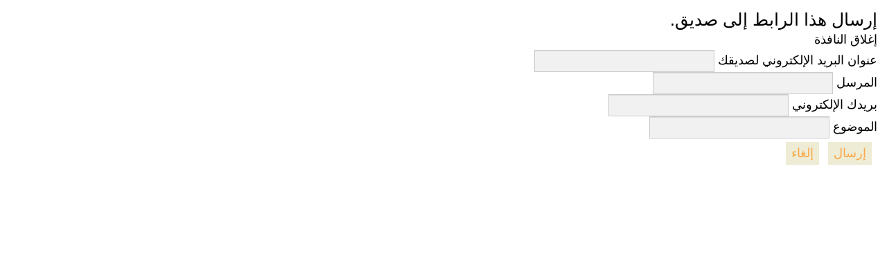

--- FILE ---
content_type: text/html; charset=utf-8
request_url: https://tareeqashaab-archives.com/mediacp/index.php/component/mailto/?tmpl=component&template=modern_flavor&link=0987e9e10651537dc3811e3bd379d5f56d0722d7
body_size: 1828
content:
<!DOCTYPE html PUBLIC "-//W3C//DTD XHTML 1.0 Transitional//EN" "http://www.w3.org/TR/xhtml1/DTD/xhtml1-transitional.dtd">
<html xmlns="http://www.w3.org/1999/xhtml" xml:lang="ar-aa" lang="ar-aa" dir="rtl">
<head>
	  <base href="https://tareeqashaab-archives.com/mediacp/index.php/component/mailto/" />
  <meta http-equiv="content-type" content="text/html; charset=utf-8" />
  <meta name="keywords" content="Iraqi Communist Party" />
  <meta name="description" content="Iraqi Communist Party" />
  <meta name="generator" content="Joomla! - Open Source Content Management" />
  <title>Iraqicp</title>
  <link href="/mediacp/templates/modern_flavor/favicon.ico" rel="shortcut icon" type="image/vnd.microsoft.icon" />
  <link rel="stylesheet" href="/mediacp/plugins/editors/jckeditor/typography/typography2.php" type="text/css" />
  <link rel="stylesheet" href="/mediacp/media/system/css/modal.css" type="text/css" />
  <link rel="stylesheet" href="https://tareeqashaab-archives.com/mediacp/plugins/system/videoflow/videoflow/style.css" type="text/css" />
  <link rel="stylesheet" href="https://tareeqashaab-archives.com/mediacp/components/com_videoflow/views/videoflow/tmpl/multibox/multibox.css" type="text/css" />
  <link rel="stylesheet" href="https://tareeqashaab-archives.com/mediacp/components/com_videoflow/extra/votitaly/css/votitaly.css" type="text/css" />
  <link rel="stylesheet" href="/mediacp/components/com_imageshow/assets/css/style.css" type="text/css" />
  <script src="/mediacp/media/system/js/mootools-core.js" type="text/javascript"></script>
  <script src="/mediacp/media/system/js/core.js" type="text/javascript"></script>
  <script src="/mediacp/media/system/js/modal.js" type="text/javascript"></script>
  <script src="https://tareeqashaab-archives.com/mediacp/components/com_videoflow/jscript/swfobject.js" type="text/javascript"></script>
  <script src="/mediacp/media/system/js/mootools-more.js" type="text/javascript"></script>
  <script src="https://tareeqashaab-archives.com/mediacp/components/com_videoflow/views/videoflow/tmpl/multibox/overlay_legacy.js" type="text/javascript"></script>
  <script src="https://tareeqashaab-archives.com/mediacp/components/com_videoflow/views/videoflow/tmpl/multibox/multibox_legacy.js" type="text/javascript"></script>
  <script src="https://tareeqashaab-archives.com/mediacp/components/com_videoflow/extra/votitaly/js/votitaly_legacy.js" type="text/javascript"></script>
  <script type="text/javascript">

		window.addEvent('domready', function() {

			SqueezeBox.initialize({});
			SqueezeBox.assign($$('a.modal'), {
				parse: 'rel'
			});
		});
    
	   window.addEvent('domready', function(){
	     var vf_rate = new VotitalyPlugin({
	  	    submiturl: 'https://tareeqashaab-archives.com/mediacp/index.php?option=com_videoflow&task=vote&format=raw',
		      loadingimg: 'https://tareeqashaab-archives.com/mediacp/components/com_videoflow/extra/votitaly/images/loading.gif',
			    show_stars: true,
			    star_description: '({num_votes} #VF_VOTES, #VF_AVERAGE {num_average} #VF_OUTOF)',		
			    language: {
				  updating: 'Updating...',
				  thanks: 'Thanks for voting!',
				  already_vote: 'You have already voted for this item!',
				  votes: 'Votes',
				  vote: 'Vote',
				  average: 'average',
				  outof: 'out of 5',
				  error1: 'An error has occured!',
				  error2: 'You have already voted for this item!',
				  error3: 'Rating out of range!',
				  error4: 'You must login to vote!',
				  error5: 'User rating already submitted for this item!'
			    }
	       });
	     });
      
    function keepAlive() {	var myAjax = new Request({method: "get", url: "index.php"}).send();} window.addEvent("domready", function(){ keepAlive.periodical(840000); });
  </script>

	<link rel="stylesheet" href="https://tareeqashaab-archives.com/mediacp//templates/modern_flavor/css/template.css" type="text/css" />
	<link href="https://tareeqashaab-archives.com/mediacp/templates/modern_flavor/css/template.css" rel="stylesheet" type="text/css" media="screen" />
	<link href="https://tareeqashaab-archives.com/mediacp/templates/modern_flavor/css/editor.css" rel="stylesheet" type="text/css" media="screen" />




<style>
a, h1, h2, h3, h4, h5 {
color:#000000;}
body {font-family: '',Helvetica,Arial,Sans-Serif ;} 
</style>
</head>
<body class="contentpane">
	<div style="padding:14px;">
	
<div id="system-message-container">
</div>
	<script type="text/javascript">
	Joomla.submitbutton = function(pressbutton) {
		var form = document.getElementById('mailtoForm');

		// do field validation
		if (form.mailto.value == "" || form.from.value == "") {
			alert('يرجى كتابة عنوان بريد إلكتروني صالح.');
			return false;
		}
		form.submit();
	}
</script>

<div id="mailto-window">
	<h2>
		إرسال هذا الرابط  إلى صديق.	</h2>
	<div class="mailto-close">
		<a href="javascript: void window.close()" title="إغلاق النافذة">
		 <span>إغلاق النافذة </span></a>
	</div>

	<form action="https://tareeqashaab-archives.com/mediacp/index.php" id="mailtoForm" method="post">
		<div class="formelm">
			<label for="mailto_field">عنوان البريد الإلكتروني لصديقك</label>
			<input type="text" id="mailto_field" name="mailto" class="inputbox" size="25" value=""/>
		</div>
		<div class="formelm">
			<label for="sender_field">
			المرسل</label>
			<input type="text" id="sender_field" name="sender" class="inputbox" value="" size="25" />
		</div>
		<div class="formelm">
			<label for="from_field">
			بريدك الإلكتروني</label>
			<input type="text" id="from_field" name="from" class="inputbox" value="" size="25" />
		</div>
		<div class="formelm">
			<label for="subject_field">
			الموضوع</label>
			<input type="text" id="subject_field" name="subject" class="inputbox" value="" size="25" />
		</div>
		<p>
			<button class="button" onclick="return Joomla.submitbutton('send');">
				إرسال			</button>
			<button class="button" onclick="window.close();return false;">
				إلغاء			</button>
		</p>
		<input type="hidden" name="layout" value="default" />
		<input type="hidden" name="option" value="com_mailto" />
		<input type="hidden" name="task" value="send" />
		<input type="hidden" name="tmpl" value="component" />
		<input type="hidden" name="link" value="0987e9e10651537dc3811e3bd379d5f56d0722d7" />
		<input type="hidden" name="c1018b5250c7ad2acee1b38e30211f27" value="1" />
	</form>
</div>

	</div>
</body>
<script>'undefined'=== typeof _trfq || (window._trfq = []);'undefined'=== typeof _trfd && (window._trfd=[]),_trfd.push({'tccl.baseHost':'secureserver.net'},{'ap':'cpsh-oh'},{'server':'sxb1plzcpnl487524'},{'dcenter':'sxb1'},{'cp_id':'9405510'},{'cp_cl':'8'}) // Monitoring performance to make your website faster. If you want to opt-out, please contact web hosting support.</script><script src='https://img1.wsimg.com/traffic-assets/js/tccl.min.js'></script></html>


--- FILE ---
content_type: text/css;charset=UTF-8
request_url: https://tareeqashaab-archives.com/mediacp/plugins/editors/jckeditor/typography/typography2.php
body_size: 2993
content:
 body {} h1 {}h2 {}h3 {}h4 {}h5 {}h6 {}pre {}address {}hr {} blockquote {background:none repeat scroll 0 0 #CCCCCC;border-left:10px solid #8F8F8F;color:#544C4A;font:italic 12pt/1.2em Georgia;margin:10px !important;padding:10px !important;text-shadow:1px 1px 1px #ffffff;width:60%;border-radius:0 10px 0 10px;-moz-border-radius:0 10px 0 10px;-webkit-border:0 10px 0 10px;}blockquote p { display:inline; }blockquote:before {content:url("blockquotes.png") !important;background:none repeat scroll 0 0 transparent !important;margin-right:15px;vertical-align:super;position:relative !important;}blockquote:after { background:none repeat scroll 0 0 transparent !important; }span.dropcap{color:#333333;display:block;float:left;font:60px/40px Georgia,Times,serif;padding:7px 8px 0 0;} span.bluhlight-jck, span.grehlight-jck, span.redhlight-jck, span.blahlight-jck , span.yelhlight-jck {border-radius:5px 5px 5px 5px;color:#FFFFFF;display:inline;font-weight:bold;text-shadow:none;padding:2px 4px;font-size:13px;}span.bluhlight-jck {background:none repeat scroll 0 0 #3E6A86;}span.grehlight-jck {background:none repeat scroll 0 0 #b9cd96;}span.redhlight-jck {background:none repeat scroll 0 0 #AA1428;}span.blahlight-jck {background:none repeat scroll 0 0 #000000;}span.yelhlight-jck {background:none repeat scroll 0 0 #F2F096; color:#544C4A;} .blubox-jck, .grebox-jck, .redbox-jck, .blabox-jck, .yelbox-jck {background:none repeat scroll 0 0 #FAFAFA;border-style:solid;border-width:1px 1px 1px 8px;margin:10px 0 20px !important;padding:8px 8px 8px 20px !important;-webkit-border-top-left-radius:15px;-webkit-border-bottom-left-radius:15px;-moz-border-radius-topleft:15px;-moz-border-radius-bottomleft:15px;border-top-left-radius:15px;border-bottom-left-radius:15px;color:#444444 !important;text-shadow:1px 1px 1px #ffffff;}.blubox-jck{border-color:#DDDDDD #DDDDDD #DDDDDD #3E6A86;}.grebox-jck{border-color:#DDDDDD #DDDDDD #DDDDDD #b9cd96;}.redbox-jck {border-color:#DDDDDD #DDDDDD #DDDDDD #AA1428;}.blabox-jck{border-color:#DDDDDD #DDDDDD #DDDDDD #000000;}.yelbox-jck{border-color:#DDDDDD #DDDDDD #DDDDDD #F2F096; color:#544C4A;}.blubox-jck > br,.grebox-jck> br,.redbox-jck > br, .blabox-jck> br, .yelbox-jck > br {clear:both;}span.box-1heading-jck { font:50px/50px Georgia,Times,serif;}span.box-2heading-jck { font:30px/40px Georgia,Times,serif;}span.box-1heading-jck, span.box-2heading-jck { color:#333333; display:block; float:left;} .info-jck, .warning-jck, .film-jck, .pin-jck , .lightbulb-jck , .recycle-jck , .camera-jck, .comment-jck, .chat-jck, .document-jck, .accessible-jck, .star-jck, .heart-jck, .previous-jck, .cart-jck, .attachment-jck, .calculator-jck, .cut-jck, .dollar-jck, .pound-jck , .euro-jck, .mail-jck, .support-jck, .next-jck, .sound-jck, .flash-jck, .zip-jck, .pdf-jck, .video-jck {display:block;padding:20px 0 20px 60px !important;margin-bottom:20px !important;background-color:transparent !important;background-position:left center !important;background-repeat:no-repeat !important;}.info-jck { background:url("info.png")}.warning-jck { background:url("warning.png")}.film-jck { background:url("film.png")}.pin-jck {background:url("pin.png")}.lightbulb-jck {background:url("light_bulb.png")}.recycle-jck { background:url("recycle.png")}.camera-jck { background:url("camera.png")}.comment-jck { background:url("comment.png")}.chat-jck{ background:url("chat.png")}.document-jck { background:url("document.png")}.accessible-jck { background:url("accessible.png")}.star-jck { background:url("star.png")}.heart-jck { background:url("heart.png")}.previous-jck { background:url("previous.png")}.cart-jck { background:url("cart.png")}.attachment-jck { background:url("attachment.png")}.calculator-jck { background:url("calculator.png")}.cut-jck { background:url("cut.png")}.dollar-jck { background:url("dollar_currency_sign.png")}.pound-jck { background:url("sterling_pound_currency_sign.png")}.euro-jck { background:url("euro_currency_sign.png")}.mail-jck { background:url("mail.png")}.support-jck { background:url("support.png")}.next-jck{ background:url("next.png")}.sound-jck{ background:url("sound.png")}.flash-jck{ background:url("flash.png")}.zip-jck{ background:url("zip_download.png")}.pdf-jck{ background:url("pdf.png")}.video-jck{ background:url("video_clip.png")}.flashtip-jck, .ziptip-jck, .pdftip-jck, .videotip-jck, .infotip-jck, .warningtip-jck, .filmtip-jck, .pintip-jck , .lightbulbtip-jck , .recycletip-jck , .cameratip-jck, .commenttip-jck, .chattip-jck, .documenttip-jck, .accessibletip-jck, .startip-jck, .hearttip-jck, .previoustip-jck, .carttip-jck, .attachmenttip-jck, .calculatortip-jck, .cuttip-jck, .dollartip-jck, .poundtip-jck , .eurotip-jck, .mailtip-jck, .supporttip-jck, .nexttip-jck, .soundtip-jck, .download-DOC, .download-IMG{ color:#444444 !important; }a.flashtip-jck, a.ziptip-jck, a.pdftip-jck, a.videotip-jck, a.infotip-jck, a.warningtip-jck, a.filmtip-jck, a.pintip-jck , a.lightbulbtip-jck , a.recycletip-jck , a.cameratip-jck, a.commenttip-jck, a.chattip-jck, a.documenttip-jck, a.accessibletip-jck, a.startip-jck, a.hearttip-jck, a.previoustip-jck, a.carttip-jck, a.attachmenttip-jck, a.calculatortip-jck, a.cuttip-jck, a.dollartip-jck, a.poundtip-jck , a.eurotip-jck, a.mailtip-jck, a.supporttip-jck , a.nexttip-jck, a.soundtip-jck, a .download-DOC , a .download-IMG { color:#095197 !important; }.flashtip-jck, .ziptip-jck, .pdftip-jck, .videotip-jck, .infotip-jck, .warningtip-jck, .filmtip-jck, .pintip-jck , .lightbulbtip-jck , .recycletip-jck , .cameratip-jck, .commenttip-jck, .chattip-jck, .documenttip-jck, .accessibletip-jck, .startip-jck, .hearttip-jck, .previoustip-jck, .carttip-jck, .attachmenttip-jck, .calculatortip-jck, .cuttip-jck, .dollartip-jck, .poundtip-jck , .eurotip-jck, .mailtip-jck, .supporttip-jck, .nexttip-jck, .soundtip-jck, .download-DOC, .download-IMG , a.flashtip-jck, a.ziptip-jck, a.pdftip-jck, a.videotip-jck, a.infotip-jck, a.warningtip-jck, a.filmtip-jck, a.pintip-jck , a.lightbulbtip-jck , a.recycletip-jck , a.cameratip-jck, a.commenttip-jck, a.chattip-jck, a.documenttip-jck, a.accessibletip-jck, a.startip-jck, a.hearttip-jck, a.previoustip-jck, a.carttip-jck, a.attachmenttip-jck, a.calculatortip-jck, a.cuttip-jck, a.dollartip-jck, a.poundtip-jck , a.eurotip-jck, a.mailtip-jck, a.supporttip-jck , a.nexttip-jck, a.soundtip-jck, a .download-DOC , a .download-IMG{display:block;margin-bottom:20px;background-color:#FAFAFA !important;background-position:left center !important;background-repeat:no-repeat !important;background-size:28px auto !important;border-bottom:1px dotted #C8C8C8;border-top:1px dotted #C8C8C8;display:block;margin:10px 0 !important;padding:7px 10px 7px 35px !important;-webkit-transition:background-color 800ms ease-in-out;-moz-transition:background-color 800ms ease-in-out;-o-transition:background-color 800ms ease-in-out;transition:background-color 800ms ease-in-out;text-shadow:1px 1px 1px #ffffff;font-size:14px;}a.flashtip-jck:hover, a.ziptip-jck:hover, a.pdftip-jck:hover, a.videotip-jck:hover, a.infotip-jck:hover, a.warningtip-jck:hover, a.filmtip-jck:hover, a.pintip-jck:hover , a.lightbulbtip-jck:hover , a.recycletip-jck:hover , a.cameratip-jck:hover, a.commenttip-jck:hover, a.chattip-jck:hover, a.documenttip-jck:hover, a.accessibletip-jck:hover, a.startip-jck:hover, a.hearttip-jck:hover, a.previoustip-jck:hover, a.carttip-jck:hover, a.attachmenttip-jck:hover, a.calculatortip-jck:hover, a.cuttip-jck:hover, a.dollartip-jck:hover, a.poundtip-jck:hover, a.eurotip-jck:hover, a.mailtip-jck:hover, a.supporttip-jck:hover, a.nexttip-jck:hover, a.soundtip-jck:hover, a.download-DOC:hover, a.download-IMG:hover { color:#095197 !important; }.flashtip-jck:hover, .ziptip-jck:hover, .pdftip-jck:hover, .videotip-jck:hover, .infotip-jck:hover, .warningtip-jck:hover, .filmtip-jck:hover, .pintip-jck:hover , .lightbulbtip-jck:hover , .recycletip-jck:hover , .cameratip-jck:hover, .commenttip-jck:hover, .chattip-jck:hover, .documenttip-jck:hover, .accessibletip-jck:hover, .startip-jck:hover, .hearttip-jck:hover, .previoustip-jck:hover, .carttip-jck:hover, .attachmenttip-jck:hover, .calculatortip-jck:hover, .cuttip-jck:hover, .dollartip-jck:hover, .poundtip-jck:hover, .eurotip-jck:hover, .mailtip-jck:hover, .supporttip-jck:hover, .nexttip-jck:hover, .soundtip-jck:hover, .download-DOC:hover, .download-IMG:hover, a.flashtip-jck:hover, a.ziptip-jck:hover, a.pdftip-jck:hover, a.videotip-jck:hover, a.infotip-jck:hover, a.warningtip-jck:hover, a.filmtip-jck:hover, a.pintip-jck:hover , a.lightbulbtip-jck:hover, a.recycletip-jck:hover, a.cameratip-jck:hover, a.commenttip-jck:hover, a.chattip-jck:hover, a.documenttip-jck:hover, a.accessibletip-jck:hover, a.startip-jck:hover, a.hearttip-jck:hover, a.previoustip-jck:hover, a.carttip-jck:hover, a.attachmenttip-jck:hover, a.calculatortip-jck:hover, a.cuttip-jck:hover, a.dollartip-jck:hover, a.poundtip-jck:hover, a.eurotip-jck:hover, a.mailtip-jck:hover, a.supporttip-jck, a.nexttip-jck:hover, a.soundtip-jck:hover, a.download-DOC:hover, a.download-IMG:hover {background-color:#F2F2F2 !important;-webkit-transition:background-color 400ms ease-in-out;-moz-transition:background-color 400ms ease-in-out;-o-transition:background-color 400ms ease-in-out;transition:background-color 400ms ease-in-out;background-repeat:no-repeat !important;}.flashtip-jck, .flashtip-jck:hover, a.flashtip-jck:hover { background-image:url("flash.png")!important}.ziptip-jck, .ziptip-jck:hover, a.ziptip-jck:hover { background-image:url("zip_download.png")!important}.pdftip-jck, .pdftip-jck:hover, a.pdftip-jck:hover { background-image:url("pdf.png")!important}.videotip-jck , .videotip-jck:hover, a.videotip-jck:hover { background-image:url("video_clip.png")!important}.download-IMG span, .download-DOC span:hover, a.download-DOC span:hover { font-weight:bold;}.infotip-jck, .infotip-jck:hover, a.infotip-jck:hover { background-image:url("info.png")!important}.warningtip-jck, .warningtip-jck:hover, a.warningtip-jck:hover { background-image:url("warning.png")!important}.filmtip-jck, .filmtip-jck:hover, a.filmtip-jck:hover { background-image:url("film.png")!important}.pintip-jck, .pintip-jck:hover, a.pintip-jck:hover {background-image:url("pin.png")!important}.lightbulbtip-jck, .lightbulbtip-jck:hover, a.lightbulbtip-jck:hover {background-image:url("light_bulb.png")!important}.recycletip-jck, .recycletip-jck:hover, a.recycletip-jck:hover { background-image:url("recycle.png")!important}.cameratip-jck, .cameratip-jck:hover, a.cameratip-jck:hover, .download-IMG, .download-IMG:hover, a.download-IMG:hover { background-image:url("camera.png")!important}.commenttip-jck, .commenttip-jck:hover, a.commenttip-jck:hover { background-image:url("comment.png")!important}.chattip-jck, .chattip-jck:hover , a.chattip-jck:hover { background-image:url("chat.png")!important}.documenttip-jck, .documenttip-jck:hover, a.documenttip-jck:hover { background-image:url("document.png")!important}.accessibletip-jck, .accessibletip-jck:hover, a.accessibletip-jck:hover { background-image:url("accessible.png")!important}.startip-jck, .startip-jck:hover , a.startip-jck:hover { background-image:url("star.png")!important}.hearttip-jck, .hearttip-jck:hover, a.hearttip-jck:hover { background-image:url("heart.png")!important}.previoustip-jck, .previoustip-jck:hover, a.previoustip-jck:hover { background-image:url("previous.png")!important}.carttip-jck, .carttip-jck :hover, a.carttip-jck:hover { background-image:url("cart.png")!important}.attachmenttip-jck, .attachmenttip-jck:hover, a.attachmenttip-jck:hover, .download-DOC, .download-DOC:hover , a.download-DOC:hover { background-image:url("attachment.png")!important}.calculatortip-jck, .calculatortip-jck:hover , a.calculatortip-jck:hover { background-image:url("calculator.png")!important}.cuttip-jck, .cuttip-jck:hover, a.cuttip-jck:hover { background-image:url("cut.png")!important}.dollartip-jck , .dollartip-jck:hover, a.dollartip-jck:hover { background-image:url("dollar_currency_sign.png")!important}.poundtip-jck, .poundtip-jck:hover, a.poundtip-jck:hover { background-image:url("sterling_pound_currency_sign.png")!important}.eurotip-jck, .eurotip-jck:hover , a.eurotip-jck:hover { background-image:url("euro_currency_sign.png")!important}.mailtip-jck, .mailtip-jck:hover , a.mailtip-jck:hover { background-image:url("mail.png")!important}.supporttip-jck, .supporttip-jck:hover , a.supporttip-jck:hover { background-image:url("support.png")!important}.nexttip-jck, .nexttip-jck:hover, a.nexttip-jck:hover { background-image:url("next.png")!important}.soundtip-jck, .soundtip-jck:hover , a.soundtip-jck:hover { background-image:url("sound.png")!important}span.bludisc-jck, span.bludisc-black-jck, span.gredisc-jck, span.gredisc-black-jck, span.reddisc-jck, span.reddisc-black-jck, span.bladisc-jck, span.bladisc-black-jck, span.yeldisc-jck, span.yeldisc-black-jck {background-image:url("mask-white.png");background-position:left top !important;background-repeat:no-repeat !important;color:#FFFFFF;display:block;float:left;font-size:19px;margin-right:10px;text-align:center;width:42px;height:31px; padding-top:11px;line-height:15px;text-indent:-1px;font-family:georgia;text-shadow:1px 1px 1px #5e5e5e;}span.bludisc-black-jck, span.gredisc-black-jck, span.reddisc-black-jck , span.bladisc-black-jck , span.yeldisc-black-jck { background-image:url("mask-black.png")!important;-webkit-border-radius:20px;-moz-border-radius:20px;border-radius:20px;}span.bludisc-jck, span.bludisc-black-jck {background-color:#3E6A86;}span.gredisc-jck, span.gredisc-black-jck {background-color:#b9cd96;}span.reddisc-jck, span.reddisc-black-jck {background-color:#AA1428;}span.bladisc-jck, span.bladisc-black-jck {background-color:#000000;}span.yeldisc-jck, span.yeldisc-black-jck {background-color:#F2F096; color:#000000; text-shadow:0px 1px 1px #444444;}img.jck_img_align_left {float:left; margin:3px 5px 0 0;padding:1px;}img.jck_img_align_right {float:right; margin:3px 0 0 5px;padding:1px;}img.caption { background-color:inherit;}img.image_holder {background:none repeat scroll 0 0 #FFFFFF;border:5px solid #EFEFEF;margin:3px 5px 0 0;padding:1px;}img.fade_in {-webkit-transition:all 500ms ease-in-out;-moz-transition:all 500ms ease-in-out;-o-transition:all 500ms ease-in-out;transition:all 500ms ease-in-out;-webkit-box-shadow:0 0 3px #000000;-moz-box-shadow:0 0 3px #000000;box-shadow:0 0 3px #000000;border:10px solid #FFFFFF;height:200px;opacity:0.5;overflow:hidden;position:relative;margin:3px;cursor:url(cursor_zoom.png),auto;}img.fade_in:hover {-webkit-box-shadow:0 0 10px #000000;-moz-box-shadow:0 0 10px #000000;box-shadow:0 0 10px #000000;opacity:1;}img.zoom{ -webkit-transition:all 500ms ease-in-out;-moz-transition:all 500ms ease-in-out;-o-transition:all 500ms ease-in-out;transition:all 500ms ease-in-out;background:none repeat scroll 0 0 #FFFFFF;-webkit-box-shadow:0 3px 6px rgba(0, 0, 0, 0.25);-moz-box-shadow:0 3px 6px rgba(0, 0, 0, 0.25);box-shadow:0 3px 6px rgba(0, 0, 0, 0.25);color:#333333;display:inline;float:left;font-size:18px;margin:0 60px 27px;padding:10px 10px 15px;text-align:center;text-decoration:none;width:auto;font-family:serif;height:100px !important;width:auto !important;margin:0 20px 27px 0px;cursor:url(cursor_zoom.png),auto;}img.zoom:hover {-moz-transform:scale(1.75);-webkit-transform:scale(1.75);-o-transform:scale(1.75);-webkit-transition:all 500ms ease-in-out;-moz-transition:all 500ms ease-in-out;-o-transition:all 500ms ease-in-out;transition:all 500ms ease-in-out;-webkit-box-shadow:0 3px 6px rgba(0, 0, 0, 0.5);-moz-box-shadow:0 3px 6px rgba(0, 0, 0, 0.5);box-shadow:0 3px 6px rgba(0, 0, 0, 0.5); position:relative;z-index:50;margin:0 -60px 27px 80px;}img.polaroids_zoom{-moz-transform:rotate(-2deg);-webkit-transform:rotate(2deg); -o-transform:rotate(2deg); -webkit-transition:all 500ms ease-in-out;-moz-transition:all 500ms ease-in-out;-o-transition:all 500ms ease-in-out;transition:all 500ms ease-in-out;background:none repeat scroll 0 0 #FFFFFF;-webkit-box-shadow:0 3px 6px rgba(0, 0, 0, 0.25);-moz-box-shadow:0 3px 6px rgba(0, 0, 0, 0.25);box-shadow:0 3px 6px rgba(0, 0, 0, 0.25);color:#333333;display:inline;float:left;font-size:18px;margin:0 20px 27px 30px;padding:10px 10px 15px;text-align:center;text-decoration:none;width:auto;font-family:serif;height:100px !important;width:auto !important;cursor:url(cursor_zoom.png),auto;}img.polaroids_zoom:hover {-moz-transform:scale(1.30);-webkit-transform:scale(1.30);-o-transform:scale(1.30);-webkit-transition:all 500ms ease-in-out;-moz-transition:all 500ms ease-in-out;-o-transition:all 500ms ease-in-out;transition:all 500ms ease-in-out;-webkit-box-shadow:0 3px 6px rgba(0, 0, 0, 0.5);-moz-box-shadow:0 3px 6px rgba(0, 0, 0, 0.5);box-shadow:0 3px 6px rgba(0, 0, 0, 0.5); position:relative;z-index:50;}img.screenshot_blue, img.screenshot_green , img.screenshot_red, img.screenshot_black, img.screenshot_gray, img.screenshot_yellow{margin:5px 0;padding:10px;background:#ffffff;background:-moz-linear-gradient(top, #ffffff 0%, #e5e5e5 100%);background:-webkit-gradient(linear, left top, left bottom, color-stop(0%,#ffffff), color-stop(100%,#e5e5e5));background:-webkit-linear-gradient(top, #ffffff 0%,#e5e5e5 100%);background:-o-linear-gradient(top, #ffffff 0%,#e5e5e5 100%);background:-ms-linear-gradient(top, #ffffff 0%,#e5e5e5 100%);background:linear-gradient(top, #ffffff 0%,#e5e5e5 100%);filter:progid:DXImageTransform.Microsoft.gradient( startColorstr='#ffffff', endColorstr='#e5e5e5',GradientType=0 );opacity:1;}img.screenshot_blue { border:10px solid #3E6A86;}img.screenshot_green{ border:10px solid #b9cd96;}img.screenshot_red{ border:10px solid #AA1428;}img.screenshot_black{ border:10px solid #000000;}img.screenshot_gray { border:10px solid #F0F0F0;}img.screenshot_yellow { border:10px solid #EFDE2C;}table.table_style_blue, table.table_style_green, table.table_style_red, table.table_style_black, table.table_style_yellow{border:1px solid #DDDDDD;border-collapse:collapse;color:#404040;width:100%;}table.table_style_blue tbody tr, table.table_style_green tbody tr, table.table_style_red tbody tr, table.table_style_black tbody tr, table.table_style_yellow tbody tr{background:none repeat scroll 0 0 #F2F2F2;border:1px solid #DDDDDD;-webkit-transition:all 800ms ease-in-out;-moz-transition:all 800ms ease-in-out;-o-transition:all 800ms ease-in-out;transition:all 800ms ease-in-out;}table.table_style_blue tbody tr:hover , table.table_style_green tbody tr:hover, table.table_style_red tbody tr:hover, table.table_style_black tbody tr:hover, table.table_style_yellow tbody tr:hover{background:none repeat scroll 0 0 #E5E5E5;-webkit-transition:all 300ms ease-in-out;-moz-transition:all 300ms ease-in-out;-o-transition:all 300ms ease-in-out;transition:all 300ms ease-in-out;}table.table_style_blue tbody tr td, table.table_style_green tbody tr td, table.table_style_red tbody tr td, table.table_style_black tbody tr td, table.table_style_yellow tbody tr td {line-height:22px;padding:5px;border:1px solid #DDDDDD;}table.table_style_blue caption, table.table_style_green caption, table.table_style_red caption, table.table_style_black caption, table.table_style_yellow caption{color:#FFFFFF;font-weight:700;line-height:22px;text-align:center;text-transform:uppercase;}table.table_style_blue caption { background:none repeat scroll 0 0 #3E6A86;}table.table_style_green caption { background:none repeat scroll 0 0 #b9cd96;}table.table_style_red caption { background:none repeat scroll 0 0 #AA1428;}table.table_style_black caption { background:none repeat scroll 0 0 #000000;}table.table_style_yellow caption { background:none repeat scroll 0 0 #F2F096; color:#544C4A;}

--- FILE ---
content_type: text/css
request_url: https://tareeqashaab-archives.com/mediacp/plugins/system/videoflow/videoflow/style.css
body_size: 135
content:
/*
 * Videoflow System Plugin
 */

.vflowplg-list{
	padding:5px !important;
	float:left;
	clear: both;
}

.vflowplg-player h3, .vflowplg-list h4 {
	margin: 2px 0px;
	text-align: left;
	clear:both !important;
}

.vflowplg-player-item {
	margin-bottom: 40px;
	clear:both;
}

.vflowplg-list ol{
	list-style:none outside none !important;
}

.vflowplg-list img {
	border: #ccc 4px solid;
}

.vflowplg-list li {
	padding-right:5px !important;
	float:left;
	list-style:none outside none !important;
	margin: 0px 25px 40px 0px !important;
}


.vflowplg-item{
	text-align:left;
	padding:2px;
}

.vflowplg-thumb{
	
}

.vflowplg-title{
	
}

.vflowplg-player{
	border:none;
}

.vfplg_rating {
    float:right;
    overflow:hidden;
    font-size: 12px;
    margin-left: 4px;
    max-height:40px;
}

.vfplg_tools {
vertical-align: middle;
margin: 8px 0px;
}

.vfplg_share {
    float: left;
    margin-right: 4px;
    max-height:40px;
    overflow:hidden;
}

.fb_iframe_widget {
 position: relative !important;
 text-align: left !important;
}
    

--- FILE ---
content_type: text/css
request_url: https://tareeqashaab-archives.com/mediacp/components/com_videoflow/views/videoflow/tmpl/multibox/multibox.css
body_size: 281
content:

/**************************************************************

	MultiBox
	v1.3
  
  Modified for VideoFlow v1.1.1
**************************************************************/

.MultiBoxContainer {
	position: absolute;
	border: 20px solid #000;
	background-color: #000;
	display: none;
	z-index: 1501;
	text-align: left;
	/*overflow: hidden;*/
}

.MultiBoxLoading {
	background: url(images/loader.gif) no-repeat center;
}

.MultiBoxContent {
	position: relative;
	width: 100%;
	height: 100%;
	overflow: hidden;
	background-color: #000;
}

.MultiBoxClose {
	position: absolute;
	top: -26px;
	right: -26px;
	background: url(images/close.png) no-repeat;
	width: 24px;
	height: 24px;
	cursor: pointer;
}


.MultiBoxControlsContainer {
	overflow: hidden;
	height: 0px;
	position: relative;
	background-color: #000;
}

.MultiBoxControls {
	width: 100%;
	height: auto;
	position: relative;
	background-color: #000;
	margin-top:0px;
}


.MultiBoxPrevious {
	position: absolute;
	background: url(images/left.png) no-repeat;
	width: 24px;
	height: 24px;
	left: 0px;
	margin-top: 5px;
	cursor: pointer;
}

.MultiBoxNext, .MultiBoxFlex {
	position: absolute;
	background: url(images/right.png) no-repeat;
	width: 24px;
	height: 24px;
	right: 0px;
	margin-top: 5px;
	cursor: pointer;
}


.MultiBoxNextDisabled {
	cursor: default;
	background: url(images/rightDisabled.png) no-repeat;
}

.MultiBoxPreviousDisabled {
	cursor: default;
	background: url(images/leftDisabled.png) no-repeat;
}

.MultiBoxTitle {
	position: relative;
	margin: 10px 0 0 35px;
	float: left;
	font-family: Verdana, Arial, Helvetica, sans-serif;
	font-size: 11px;
	color: #FFF;
	font-weight: bold;
	text-align: left;
}

.MultiBoxNumber {
	position: relative;
	width: 50px;
	margin: 10px 35px 0 0;
	float: right;
	font-family: Verdana, Arial, Helvetica, sans-serif;
	font-size: 11px;
	color: #FFF;
	text-align: right;
}

.MultiBoxDescription {
	clear: left;
	position: relative;
	margin: 0 35px 0 35px;
	padding-top: 5px;
	font-family: Verdana, Arial, Helvetica, sans-serif;
	font-size: 11px;
	color: #FFF;
	text-align: left;
}



/*************************************************************/



--- FILE ---
content_type: text/css
request_url: https://tareeqashaab-archives.com/mediacp/components/com_videoflow/extra/votitaly/css/votitaly.css
body_size: 352
content:
/*
# "VOTItaly" Plugin for Joomla! 1.5.x - Version 1.2
# License: http://www.gnu.org/copyleft/gpl.html
# Authors: Luca Scarpa & Silvio Zennaro
# Copyright (c) 2006 - 2009 Siloos snc - http://www.siloos.it
# Project page at http://www.joomitaly.com - Demos at http://demo.joomitaly.com
# ***Last update: Aug 27th, 2009***
*/
.vf_votitaly-star-rating,
.vf_votitaly-star-rating a:hover,
.vf_votitaly-star-rating .vf_current-rating {background:url(../images/stars.png) left -1000px repeat-x;margin:0!important;padding:0!important;}
.vf_votitaly-star-rating  {position:relative;width:80px;height:16px;overflow:hidden;list-style:none;margin:0;padding:0;background-position:left top;}
.vf_votitaly-star-rating li {display:inline;background-image:none;padding:0!important;margin:0!important;}
.vf_votitaly-star-rating a, 
.vf_votitaly-star-rating .vf_current-rating {position:absolute;top:0;left:0;text-indent:-1000em;height:16px;line-height:16px;outline:none;overflow:hidden;border:none;cursor:pointer;}
.vf_votitaly-star-rating a:hover {background-position:left bottom;}
.vf_votitaly-star-rating a.one-star {width:20%;z-index:6;}
.vf_votitaly-star-rating a.two-stars {width:40%;z-index:5;}
.vf_votitaly-star-rating a.three-stars {width:60%;z-index:4;}
.vf_votitaly-star-rating a.four-stars {width:80%;z-index:3;}
.vf_votitaly-star-rating a.five-stars {width:100%;z-index:2;}
.vf_votitaly-star-rating .vf_current-rating {z-index:1;background-position:left center;}	
.vf_votitaly-inline-rating {display:-moz-inline-box;display:-moz-inline-box;display:inline-block;vertical-align:middle;line-height:16px;}
.vf_votitaly-inline-rating-stars {display:-moz-inline-box;display:-moz-inline-box;display:inline-block;vertical-align:middle;line-height:16px;float:left;width:80px;}
.vf_votitaly-box {margin-left:5px;vertical-align:middle;display:inline}
.vf_votitaly-box img.loading{vertical-align:middle}

--- FILE ---
content_type: text/css
request_url: https://tareeqashaab-archives.com/mediacp/components/com_imageshow/assets/css/style.css
body_size: 258
content:
/**
 * @author JoomlaShine.com Team
 * @copyright JoomlaShine.com
 * @link joomlashine.com
 * @package JSN ImageShow
 * @version $Id$
 * @license GNU/GPL v2 http://www.gnu.org/licenses/gpl-2.0.html
 */
.jsn-container {
  outline: none;
  text-align: center;
}

.jsn-gallery {
        outline: none;
}
/* SLIDE GALLERY */
#main {
        padding: 0 !important;
}

body.contentpane {
        margin: 0 !important;
}
div.jsn-missing-data-alert-box {
        height: 80px;
        width: 190px;
        margin: 20px auto;
        border: 2px solid #FF9900;
        background-color: #ffffff;
}

div.jsn-missing-data-alert-box .header {
        height: 50px;
        display: block;
}
div.jsn-missing-data-alert-box .footer {
        height: 30px;
        display: block;
        background-color: #000;
}
div.jsn-missing-data-alert-box .header span.icon-warning {
        float: left;
        margin: 8px;
        width: 32px;
        height: 32px;
        background: url(../images/icon-uni-32/icon-text-alert.png) no-repeat;
}
div.jsn-missing-data-alert-box .header span.message {
        color: #FFF;
        display: block;
        padding-top: 8px;
        text-align: center;
}
div.jsn-missing-data-alert-box .footer span.link-to-more {
        display: block;
        padding-top: 8px;
        text-align: center;
}
div.jsn-missing-data-alert-box .footer span.link-to-more a {
        color: #FFF;
        height: 25px;
        display: block;
        text-decoration: none;
}
div.jsn-missing-data-alert-box .footer span.link-to-more a:hover {
        text-decoration: none;
        background: none !important;
}
div.jsn-missing-data-alert-box .footer:hover {
        cursor: pointer;
        background-color: #FF9900;
}

--- FILE ---
content_type: text/css
request_url: https://tareeqashaab-archives.com/mediacp//templates/modern_flavor/css/template.css
body_size: 5925
content:
*  {        margin: 0;        padding: 0; }



body  {

        color:#000000;

        background:# url(../images/s5_background.png);

        font-size:1.1em;

        line-height:170%;}



body.contentpane, body.mceContentBody {        background:#FFFFFF;}



a  {        text-decoration: none;}

a:hover  { text-decoration:none; }

a:active { outline: none;}

a:focus {-moz-outline-style: none;}



fieldset a  {font-weight: bold; }



h1 {        font-size:1.7em;font-weight: normal;color:#790b0b;}



h2 {        font-size:1.4em;font-weight: normal;color:#790b0b;}



#s5_component_wrap h2 {

font-size: 1.5em;

color:#790b0b;

line-height: 150%;

margin-bottom: 14px;

position: relative;

}



h3 {        font-size:1.3em;font-weight:normal;color:#790b0b;}



#s5_component_wrap h3 {

text-align:center;

background:#790b0b;

margin-bottom:14px;

position:relative;

color:#faa84a;

line-height:38px;

font-size:1.4em;

margin-bottom:6px;

height:35px;

 margin-right:1px;

}



h4 { font-size:16px;font-weight: bold;

color:#790b0b;}



h5 {        font-size:1em;font-weight: bold;color:#790b0b;}





/* IMAGES

----------------------------------------------------------- */



a img, fieldset, img  {        border: none; }



.mosimage  {

        padding: 0;

        border:1px solid #333333;

        margin:6px;        }



.mosimage img  {

        padding: 0;

        margin: 0!important; }



.mosimage_caption {

        background:#333333;

        border-top:1px solid #333333;

        color:#FFFFFF;

        font-size:8pt;

        margin-top:2px;

        padding:1px 2px;}







/* FORM

----------------------------------------------------------- */

fieldset  {

        margin-bottom:12px;

        padding-bottom:12px;}



#form-login fieldset {

        border:none;

        padding-top:0px;}



#form-login p {

        padding-top:0px;}



#login br {

        display:none;}



#login .button {

        margin-top:8px;

        margin-bottom:8px;}



#login ul, #form-login ul {

        padding-top:8px;

        padding-bottom:8px;}



#modlgn_username, #modlgn_passwd, #username_vmlogin, #password_vmlogin {

        width:92%;}



.inputbox, .registration input, .login input, .contact-form input, #jform_contact_message, input {

        border:solid 1px #CCCCCC;

        padding: 6px 11px 6px 11px;

        font-size: .9em;

        background:#F1F1F1;

        -moz-box-shadow:0 1px 1px rgba(0, 0, 0, 0.1) inset;

    -webkit-box-shadow: 0 1px 1px rgba(0, 0, 0, 0.1) inset;

    box-shadow:0 1px 1px rgba(0, 0, 0, 0.1) inset;

        -webkit-transition: all 200ms ease-out;

        -moz-transition: all 200ms ease-out;

        -o-transition: all 200ms ease-out;

        transition: all 200ms ease-out;}



#login-form #modlgn-username, #login-form #modlgn-passwd {

width:87%;

}





#jform_contact_message {

width:64%;

}



.inputbox:hover, .registration input:hover, .login input:hover, .contact-form input:hover, #jform_contact_message:hover, input:hover {

        background:#E1E1E1;

        border:solid 1px #B1B1B1;

        -webkit-transition: all 500ms ease-in;

        -moz-transition: all 500ms ease-in;

        -o-transition: all 500ms ease-in;

        transition: all 500ms ease-in;}



select.inputbox {

behavior:none;}



label.invalid {

        color:#FF0000;}



label.invalid {

        color:red;}



.invalid {

        border-color:#FF0000;}



.invalid {

        border-color:red !important;}



.tool-tip {

        float: left;

        background: #CCCCCC;

        border: 1px solid #333333;

        padding: 5px;

        color:#000000;

        max-width: 200px;}



.tool-title {

        padding: 0;

        margin: 0;

        font-weight: bold;

        margin-top: -15px;

        padding-top: 15px;

        padding-bottom: 5px;

        color:#000000;}



.tool-text {

        color:#000000;

        margin: 0;}



/* BUTTONS

----------------------------------------------------------- */



.button, a.readon, div.catItemReadMore, .userItemReadMore, div.catItemCommentsLink, .userItemCommentsLink, a.readmore-link, a.comments-link, div.itemCommentsForm form input#submitCommentButton, p.readmore a {

        padding:6px;

        padding-left:8px;

        padding-right:8px;

        margin-top:14px;

        margin-bottom:0px;

        border:none;

        color:#faa84a !important;

        text-decoration: none;

        font-size:1em;}



.button {

        margin:0px;

        margin-top:0px;

        margin-right:8px;

        color:#ffffff;}



.button, li.pagenav-next, li.pagenav-prev, a.readon, p.readmore a {

        height:auto !important;

}



.button, li.pagenav-next, li.pagenav-prev {

        margin:0px;

        margin-top:0px;

        margin-right:8px;

        color:#ffffff;}



.button:hover, li.pagenav-next:hover, li.pagenav-prev:hover, a.readon:hover, p.readmore:hover a {

        background:#333333 !important;

        filter:none;

        }



.btn-primary, .pager a {

color:#FFFFFF !important;

}



.btn-primary:hover, .pager a:hover {

color:#FFFFFF !important;

background:#333333 !important;

}



#contact-form .button {

margin-top:18px;

}



li.pagenav-next, li.pagenav-prev {

        padding:6px;

        padding-bottom:5px;

        padding-left:19px;

        padding-right:19px;

        }



li.pagenav-next a, li.pagenav-prev a {

        color:#FFFFFF !important;

}



a.readon:hover, p.readmore:hover a {

text-decoration:underline;

}



#s5_center_column_wrap a.readon, #s5_center_column_wrap p.readmore a {

margin-bottom:8px;

padding-left:16px;

padding-right:16px;

float:left;

}



#s5_responsive_modile_drop_down_wrap .button {

background:#000000 !important;

}





/* FONT CONTROLS

----------------------------------------------------------- */

#fontControls {

        float:right;}



#fontControls a {

        color:#faa84a;}



.decreaseSize {

        font-size:12px;}



.increaseSize {

        font-size:19px;}



.resetSize {

        font-size:16px;

        margin-left:5px;

        margin-right:5px;}



/* SCROLL TO TOP

----------------------------------------------------------- */



#s5_scrolltotop {

        height: 0;

        visibility:hidden;}





.s5_scrolltotop  {

        width:19px;

        height:20px;

        cursor:pointer;

        float: right;

        margin-right: 20px;

        margin-top:-110px;

        position:relative;

        background:transparent url(../images/s5_scroll_arrow.png) no-repeat;}







/* BODY ELEMENTS

----------------------------------------------------------- */



#s5_header_area1 {

 background:#eeecd5;

padding-bottom:0px;

margin-bottom:-25px;

padding-top:0px;



}



#s5_main_modules_wrap {

background:#FFFFFF url(../images/s5_main_body_bg.jpg);

-moz-box-shadow:0 0px 50px rgba(0, 0, 0, 1);

-webkit-box-shadow:0 0px 50px rgba(0, 0, 0, 1);

box-shadow:0 0px 50px rgba(0, 0, 0, 1);

}



#s5_header_wrap {

padding-bottom:0px;

padding-top:0px;

overflow:hidden;



}



#s5_logo_wrap {

margin:auto;

position:relative;

}



#s5_logo_wrap_inner {

position:relative;

text-align:center;

}



#s5_logo {

cursor: pointer;

}



#s5_times_phone_wrap {

height:22px;

margin-bottom:-22px;

position:relative;

z-index:2;

}



.s5_times_wrap {

background:url(../images/s5_times.png) no-repeat top left;

color:#faa84a;

font-size:1.2em;

height:22px;

padding-top:6px;

padding-left:40px;

float:left;

margin-top:126px;

position:absolute;

left:0;

}



.s5_phone_wrap {

background:url(../images/s5_phone.png) no-repeat top left;

color:#faa84a;

font-size:1.2em;

height:22px;

padding-top:4px;

padding-left:45px;

float:right;

margin-top:130px;

position:absolute;

right:0;

}



#s5_menu_wrap {

overflow:hidden;

}



#s5_menu_gap {

height:0px;

width:100%;

}



#s5_top_bar1 {

margin-left:-15px;

margin-right:-15px;

margin-bottom:-15px;

position:relative;

z-index:2;

}



#s5_top_bar2 {

background:url(../images/s5_left_corner.png) no-repeat bottom left;

}



#s5_top_bar3 {

background:url(../images/s5_right_corner.png) no-repeat bottom right;

padding-bottom:15px;

}



#s5_top_bar_gradient, #s5_footer_area1 {

height:43px;

-moz-box-shadow:0 5px 8px rgba(0, 0, 0, 0.5);

-webkit-box-shadow:0 5px 8px rgba(0, 0, 0, 0.5);

box-shadow:0 5px 8px rgba(0, 0, 0, 0.5);

}



#s5_top_bar_static, #s5_footer_area2, .button, p.readmore a, .readon, li.pagenav-next, li.pagenav-prev {

background:#eeecd5;

height:43px;

}



#s5_footer_area1 {

margin-bottom:80px;

}



#s5_breadcrumb_wrap {

background:#eeecd5;

float:right;

height:31px;

font-size:16px;

font-weight: bold;

color:#fc6465;

padding-top:12px;

padding-right:32px;

padding-left:18px;

}



#s5_breadcrumb_wrap img {

margin-left:13px;

margin-right:13px;

}



#s5_search_wrap label, #s5_search_wrap a, #s5_search_wrap .button {

display:none;

}



#s5_search_wrap input {

background:#eeecc5;

width:173px;

height:43px;

border:none;

margin:0px;

color:#fc6465;

padding:0px;

padding-left:18px;

}



#s5_search_wrap {

width:191px;

height:43px;

overflow:hidden;

float:right;

}



#fontControls {

margin-right:16px;

margin-left:16px;

padding-top:12px;

}



#s5_register, #s5_login {

float:right;

color:#FFFFFF;

margin-right:11px;

font-size:0.9em;

background: #161616; /* Old browsers */

background: -moz-linear-gradient(top, #2B2B2B 0%, #161616 100%); /* FF3.6+ */

background: -webkit-gradient(linear, left top, left bottom, color-stop(0%,#2B2B2B), color-stop(100%,#161616)); /* Chrome,Safari4+ */

background: -webkit-linear-gradient(top, #2B2B2B 0%,#161616 100%); /* Chrome10+,Safari5.1+ */

background: -o-linear-gradient(top, #2B2B2B 0%,#161616 100%); /* Opera11.10+ */

background: -ms-linear-gradient(top, #2B2B2B 0%,#161616 100%); /* IE10+ */

background: linear-gradient(top, #2B2B2B 0%,#161616 100%); /* W3C */

-pie-background: linear-gradient(top, #2B2B2B 0%,#161616 100%); /* IE */

-moz-border-radius:24px;

-webkit-border-radius:24px;

border-radius:24px;

padding:1px;

padding-left:15px;

padding-right:15px;

cursor:pointer;

margin-top:9px;

}



#s5_register:hover, #s5_login:hover {

background:#313131;

}



#s5_loginreg, #s5_logregtm {

float:right;

}



#s5_logregtm ul {

list-style:none;

margin:0px;

}



#s5_top_row1_area1 {

background:#3B3B3B url(../images/s5_top_row1.png);

padding-top:15px;

padding-right:15px;

color:#FFFFFF;

}



#s5_top_rows_wrap {

background:#fff;

padding-top:2px;

padding-right:15px;

padding-bottom:2px;

-moz-box-shadow:0 3px 4px rgba(0, 0, 0, 0.2);

-webkit-box-shadow:0 3px 4px rgba(0, 0, 0, 0.2);

box-shadow:0 3px 4px rgba(0, 0, 0, 0.2);

border-bottom:solid 1px #B2B0AD;

position:relative;

z-index:1;

}



#s5_bottom_rows_wrap {

background:#ffffff;

padding-top:5px;

padding-right:15px;

-moz-box-shadow:0 -3px 4px rgba(0, 0, 0, 0.2);

-webkit-box-shadow:0 -3px 4px rgba(0, 0, 0, 0.2);

box-shadow:0 -3px 4px rgba(0, 0, 0, 0.2);

border-top:solid 1px #B2B0AD;

position:relative;

z-index:1;

}



#s5_right_column_wrap {

background:#ffffff url(../images/s5_right.jpg) repeat-y top left;

padding-top:18px;

}



#s5_left_column_wrap {

background:#ffffff url(../images/s5_left.jpg) repeat-y top right;

padding-top:10px;

}



#s5_center_column_wrap_inner {

padding-top:18px;

padding-right:15px;

}



#s5_bottom_row3_wrap {

padding-top:44px;

margin-left:-24px;

margin-right:-24px;

}



#s5_footer_lines {

display:block;

height:2px;

margin-top:10px;

border-top:solid 1px #63483E;

border-bottom:solid 1px #63483E;

margin-bottom:5px;

}



#s5_bottom_menu_wrap li {

float:left;

margin-right:13px;

padding:0px;

}



#s5_bottom_menu_wrap li a  {

color:#faa84a;

}



#s5_bottom_menu_wrap {

float:left;

}



#s5_footer, #s5_footer_module {

float:right;

padding-right:40px;

}



#s5_footer_area_inner {

padding-top:13px;

padding-left:18px;

padding-right:18px;

font-size:15px;

color:#ff0000;

}



#s5_footer_area_inner a {

color:#ff0000 !important;

}



#s5_google {

height:17px;

width:18px;

cursor:pointer;

margin-right:10px;

float:left;

}



#s5_facebook {

height:17px;

width:8px;

cursor:pointer;

margin-right:10px;

float:left;

}



#s5_rss {

height:17px;

width:18px;

cursor:pointer;

margin-right:10px;

float:left;

}



#s5_twitter {

height:17px;

width:13px;

cursor:pointer;

margin-right:10px;

float:left;

}



#s5_google {

background:url(../images/google.png) no-repeat top left;

}



#s5_google:hover {

background:url(../images/google.png) no-repeat bottom left;

}



#s5_facebook {

background:url(../images/facebook.png) no-repeat top left;

}



#s5_facebook:hover {

background:url(../images/facebook.png) no-repeat bottom left;

}



#s5_rss {

background:url(../images/rss.png) no-repeat top left;

}



#s5_rss:hover {

background:url(../images/rss.png) no-repeat bottom left;

}



#s5_twitter {

background:url(../images/twitter.png) no-repeat top left;

}



#s5_twitter:hover {

background:url(../images/twitter.png) no-repeat bottom left;

}



#s5_social_wrap {

margin-right:10px;

float:left;

}





/* MODULE STYLES

----------------------------------------------------------- */





/* DEFAULTS

----------------------------------------------------------- */



.s5_mod_h3 {

font-size:1.4em;

text-align:center;

background:#eeecd5;

margin-bottom:14px;

position:relative;

color:#ff0000;

line-height:38px;

}



.module_round_box-shadow {

padding:15px;

background:#FFFFFF;

-moz-box-shadow:5px 5px 5px rgba(0, 0, 0, 0.1);

-webkit-box-shadow:5px 5px 5px rgba(0, 0, 0, 0.1);

box-shadow:5px 5px 5px rgba(0, 0, 0, 0.1);

}



.module_round_box-extra_padding {

padding:15px;

}



.module_round_box-highlight {

padding:15px;

color:#FFFFFF;

}



.module_round_box-highlight a, .module_round_box-highlight .s5_h3_first, .module_round_box-highlight .s5_mod_h3 {

color:#FFFFFF !important;

}



.module_round_box-black {

padding:15px;

padding-top:12px;

background:#080808;

color:#FFFFFF;

}



.module_round_box-black_extra_padding {

padding:20px;

padding-top:17px;

background:#080808;

color:#FFFFFF !important;

}



.module_round_box-black  .s5_h3_first, .module_round_box-black_extra_padding .s5_h3_first {

color:#FFFFFF !important;

}



.module_round_box-black  .s5_mod_h3, .module_round_box-black_extra_padding .s5_mod_h3 {

color:#FFFFFF !important;

}



.module_round_box-black a, .module_round_box-black_extra_padding a {

color:#959494 !important;

}



.module_round_box-less_padding {

padding:10px;

}



.module_round_box-no_padding {

padding:0px;

}



/* SPECIFIC AREAS

----------------------------------------------------------- */



#s5_drop_down_inner .module_round_box_outer {

margin-bottom:30px;

margin-left:20px;

margin-right:20px;

}











#s5_top_row1_area1 .module_round_box_outer {

margin-left:15px;

margin-bottom:15px;

font-size:0.9em;

}



#s5_top_row1_area1 .module_round_box {

padding:15px;

}



#s5_top_row1_area1 .s5_mod_h3, #s5_top_row1_area1 .s5_h3_first {

color:#FFFFFF !important;

}



#s5_top_row1_area1 .module_round_box-black {

padding:12px;

}









#s5_top_rows_wrap .module_round_box_outer, #s5_bottom_rows_wrap .module_round_box_outer {

margin-left:15px;

margin-bottom:15px;

font-size:15px;

color:#790b0b;

}



#s5_top_rows_wrap .module_round_box, #s5_bottom_rows_wrap .module_round_box {

padding:8px;

}









#s5_right_column_wrap .module_round_box_outer, #s5_left_column_wrap .module_round_box_outer {

margin-left:15px;

margin-bottom:15px;

margin-right:15px;

font-size:0.9em;

}



#s5_right_column_wrap .module_round_box, #s5_left_column_wrap .module_round_box {

padding:5px;

}



#s5_right_column_wrap .module_round_box-shadow, #s5_left_column_wrap .module_round_box-shadow {

background:#F3F3F3;

}









#s5_center_column_wrap_inner .module_round_box_outer, #s5_component_wrap {

margin-left:15px;

margin-bottom:15px;

font-size:16px;

font-weight: bold;

}



#s5_component_wrap {

font-size:21px;

font-weight: normal;

}



#s5_center_column_wrap_inner .module_round_box, #s5_component_wrap, #cboxContent .module_round_box  {

padding:15px;

background:#f9f9ed;

-moz-box-shadow:5px 5px 5px rgba(0, 0, 0, 0.1);

-webkit-box-shadow:5px 5px 5px rgba(0, 0, 0, 0.1);

box-shadow:5px 5px 5px rgba(0, 0, 0, 0.1);

}



#s5_component_wrap {

padding:15px;

}



#s5_center_column_wrap_inner .s5_mod_h3 {

font-size:1.5em;

margin-bottom:20px;

}











#s5_bottom_row3_area1 .module_round_box_outer {

margin-left:24px;

margin-right:24px;

margin-bottom:24px;

font-size:0.9em;

color:#FFFFFF;

}



#s5_bottom_row3_area1 .s5_mod_h3, #s5_bottom_row3_area1 .s5_h3_first, #s5_bottom_row3_area1 a {

color:#FFFFFF !important;

}



#s5_bottom_row3_area1 .s5_mod_h3 {

margin-bottom:20px;

}













/* S5 BOX

----------------------------------------------------------- */





#s5box_one {padding:20px;background:none;}

#s5box_two {padding:20px;background:none;}

#s5box_three {padding:20px;background:none;}

#s5box_four{padding:20px;background:none;}

#s5box_five{padding:20px;background:none;}

#s5box_six{padding:20px;background:none;}

#s5box_seven {padding:20px;background:none;}

#s5box_eight {padding:20px;background:none;}

#s5box_nine {padding:20px;background:none;}

#s5box_ten {padding:20px;background:none;}

#s5box_login {padding:20px;background:none;}

#s5box_register {padding:20px;background:none;}



#cboxContent {

overflow: visible;

position: relative;

}



#cboxWrapper {

-webkit-box-shadow: 0 0px 40px rgba(0, 0, 0, 0.5);

-moz-box-shadow: 0 0px 40px rgba(0, 0, 0, 0.5);

box-shadow: 0 0px 40px rgba(0, 0, 0, 0.5);

background:url(../images/s5_main_body_bg.jpg);

}



#cboxLoadedContent {

padding-bottom:16px;

background:url(../images/s5_main_body_bg.jpg) !important;

margin-bottom:0px;

}





#colorbox, #cboxOverlay, #cboxWrapper{position:absolute; top:0; left:0; z-index:9999; overflow:visible;}

#cboxOverlay{position:fixed; width:100%; height:100%;}

#cboxOverlay{background:#000000;display:none;}



#cboxClose {

float:right;

position:absolute;

top:0px;

background:url(../images/multibox/close.png) no-repeat top left;

height:30px;

width:30px;

padding:0px;

margin:0px;

margin-top:-12px;

right:-12px;

text-indent:500px;

overflow:hidden;

cursor:pointer;

}



#cboxClose:hover {

color:#000000;

}



#s5box_login ul li, #s5box_register ul li  {

padding-left:24px;

background:url(../images/s5_circle.png) no-repeat;

background-position:left center;

}



#cboxTopLeft, #cboxTopCenter, #cboxTopRight, #cboxMiddleLeft, #cboxMiddleRight, #cboxBottomLeft, #cboxBottomCenter, #cboxBottomRight {

display:none;

}



#cboxWrapper {

height:auto !important;

width:auto !important;

}



#cboxLoadedContent .s5_mod_h3 {

        margin-bottom:20px;

}



#cboxLoadedContent input {

margin-bottom:14px;

}



#cboxLoadedContent .button {

margin-bottom:0px;

}





/* COLUMN MENU

----------------------------------------------------------- */



.module_round_box ul.menu a {

padding:22px;

padding-bottom:7px;

padding-top:7px;

font-size:1.3em;

display:block;

color:#848485 !important;

border-bottom:solid 1px #F0F0F0;

}



.module_round_box ul.menu {

color:#848485 !important;

}



.module_round_box ul.menu ul li a {

font-size:1.1em;

}



ul.menu li.current a, .module_round_box ul.menu li a:hover {

background:url(../images/s5_circle.png) no-repeat;

background-position:left center;

}



#s5_responsive_modile_drop_down_wrap ul.menu li a {

background:none !important;

}



.module_round_box ul.menu ul li a:hover{

background:none;

}



.module_round_box ul.menu img {

display:none;

}



#s5_bottom_row3_wrap .module_round_box ul.menu a {

background:none;

padding:0px;

padding-bottom:4px;

}



.module_round_box ul.menu a:hover {

text-decoration:underline;}



.module_round_box ul.menu ul a:hover {

text-decoration:underline;}



.module_round_box ul.menu ul a {

background:none;

padding:6px;

padding-left:10px;

border-bottom: none;

display:block;}



.module_round_box ul.menu ul ul a {

font-size:8pt;

padding:3px;

padding-left:20px;

border-bottom: none;

display:block;

font-weight:normal;}



.module_round_box ul.menu #current ul span {

font-weight:normal;}



.module_round_box ul.menu li {

padding:0px;}



.module_round_box ul.menu li ul li {

margin-left:24px;}







/* ACCORDION MENU

----------------------------------------------------------- */



#s5_accordion_menu h3.s5_am_toggler {

border-right:none !important;

border-left:none !important;

background:none !important;

}



#s5_accordion_menu h3.s5_am_toggler a.mainlevel, #s5_accordion_menu h3.s5_am_toggler {

line-height:auto !important;

height:auto !important;

}



div.s5_accordion_menu_element li {

padding-left:0px;

}



#s5_accordion_menu ul li span {

font-weight:normal !important;}



#s5_accordion_menu h3.s5_am_toggler a.mainlevel {

color:#848485 !important;}



div.s5_accordion_menu_element li li{

padding-left:4px !important;}



div.s5_accordion_menu_element li li li{

padding-left:12px !important;}



div.s5_accordion_menu_element li a, .s5_am_inner_li .separator span {

padding-top:6px !important;

padding-bottom:6px !important;

padding-left:20px !important;

background:url(../images/s5_circle.png) no-repeat !important;

background-position:left center !important;

display:block !important;

border-bottom:none !important;

font-size:0.9em !important;

color:#848485 !important !important;

}



div.s5_accordion_menu_element li li a, .s5_am_innermenu .s5_am_inner_li .separator span  {

background:none !important;

padding-left:10px !important;

padding-right:6px !important;

font-size:0.9em !important;

border:none !important;

padding-top:4px !important;

padding-bottom:4px !important;}





span.s5_accordion_menu_left {

padding:0px !important;

}



#s5_accordion_menu img {

display:none !important;

}



.s5_am_inner_li span.s5_accordion_menu_left, .s5_am_innermenu #current span.s5_accordion_menu_left {

padding:0px !important;}



.s5_am_innermenu span.s5_accordion_menu_left {

background:none !important;}



#s5_accordion_menu ul li {

padding-bottom:0px !important;

padding-top:0px !important;}



#s5_accordion_menu div {

width:100% !important;

display:block;}



#s5_accordion_menu h3 {

border-bottom:solid 1px #F0F0F0 !important;

margin:0px !important;

position:relative !important;

display:block !important;

font-size:1.3em !important;

height:18px !important;

padding:2px 9px !important;

}



#s5_accordion_menu h3.s5_am_parent {

cursor: pointer !important;

background:url(../images/s5_acc_r_parent.png) no-repeat bottom right !important;

position:relative !important;}



#s5_accordion_menu h3.s5_am_open {

background:url(../images/s5_acc_r_parent.png) no-repeat top right !important;}



#s5_accordion_menu h3.s5_am_not_parent span.s5_accordion_menu_left {

background:none !important;

}



#s5_accordion_menu h3.s5_am_not_parent {

background:none !important !important;

cursor:pointer !important;}



#s5_accordion_menu h3.s5_am_toggler div {

margin:0px !important;

padding:0px !important;}



#s5_accordion_menu h3.s5_am_toggler a.mainlevel {

width:auto !important;

border:none !important;

padding:0px !important;

margin:0px !important;}



div.s5_accordion_menu_element li {

list-style-image:none !important;

list-style-position:outside !important;

list-style-type:none !important;}



div.s5_accordion_menu_element {

width:auto !important;}



#s5_accordion_menu #s5_am_parent_div_current, #s5_accordion_menu .s5_accordion_menu_element {

background:none !important;}



ul.s5_am_innermenu {

padding:15px !important;

padding-top:5px !important;

padding-bottom:5px !important;

border-bottom:solid 1px #F0F0F0 !important;

margin-left:0px !important;

margin-top:0px !important;}



ul.s5_am_innermenu ul.s5_am_innermenu {

border:none !important;

font-size:0.9em !important !important;

padding-top:0px !important;

padding-bottom:0px !important;

}



#s5_accordion_menu h3 span.s5_accordion_menu_left {

overflow:hidden !important;

height:18px !important;}







/* S5 IMAGE AND CONTENT FADER

----------------------------------------------------------- */





#myGallery, #myGallerySet, #flickrGallery

{

        position:relative;

        z-index:0;}





#myGallery img.thumbnail, #myGallerySet img.thumbnail

{

        display: none;

}



.jdGallery

{

        overflow: hidden;

        position: relative;

        z-index:1;

}



.jdGallery img

{

        border: 0;

        margin: 0;

}



.jdGallery .slideElement

{

        width: 100%;

        height: 100%;

        z-index:0;

        background-image: url('../html/mod_s5_image_and_content_fader/images/loading-bar-black.gif');

        background-position:center center;

        background-repeat:no-repeat;

}



.jdGallery .loadingElement

{

        width: 100%;

        height: 100%;

        position: absolute;

        left: 0;

        top: 0;

        background-repeat: no-repeat;

        background-position: center center;

        background-image: url('../html/mod_s5_image_and_content_fader/images/loading-bar-black.gif');

}



.jdGallery .slideInfoZone

{

        width: 284px;

        margin: 0px;

        height: 100% !important;

        text-indent: 0;

        overflow: hidden;

        float:left;

        left:0;

}



#slideInfoZoneInner {

        position:absolute;

        padding:20px;

}



.jdGallery .slideInfoZone h2{

        padding: 0;

        font-size: 1.8em;

        line-height:150%;

        margin: 0 !important;

        color:#FFFFFF;

        margin-bottom:24px !important;

        position:relative;

}





.jdGallery .slideInfoZone p

{

        color:#FFFFFF;

        margin:0px !important;

}



.jdGallery .slideInfoZone a.readon {

        float:left;

        margin-top:24px !important;

        }



.jdGallery div.carouselContainer

{

        position: absolute;

        height: 126px;

        width: 100%;

        z-index: 2;

        margin: 0px;

        left: 0;

        top: 0;

}



.jdGallery a.carouselBtn

{

        position: absolute;

        bottom: 0;

        right: 30px;

        height: 20px;

        /*width: 100px; background: url('../html/mod_s5_image_and_content_fader/images/carousel_btn.gif') no-repeat;*/

        text-align: center;

        padding: 0 10px;

        font-size: 13px;

        background: #333;

        color: #fff;

        cursor: pointer;

        z-index:0;

}



.jdGallery .carousel

{

        position: absolute;

        width: 100%;

        margin: 0px;

        left: 0;

        top: 0;

        height: 106px;

        background: #333;

        color: #fff;

        text-indent: 0;

        overflow: hidden;

}



.jdExtCarousel

{

        overflow: hidden;

        position: relative;

}



.jdGallery .carousel .carouselWrapper, .jdExtCarousel .carouselWrapper

{

        position: absolute;

        width: 100%;

        height: 78px;

        top: 6px;

        left: 0;

        overflow: hidden;

}



.jdGallery .carousel .carouselInner, .jdExtCarousel .carouselInner

{

        position: relative;

}



.jdGallery .carousel .carouselInner .thumbnail, .jdExtCarousel .carouselInner .thumbnail

{

        cursor: pointer;

        background: #000;

        background-position: center center;

        float: left;

        border: solid 1px #fff;

}



.jdGallery .wall .thumbnail, .jdExtCarousel .wall .thumbnail

{

        margin-bottom: 10px;

}



.jdGallery .carousel .label, .jdExtCarousel .label

{

        font-size: 13px;

        position: absolute;

        bottom: 5px;

        left: 10px !important;

        padding: 0;

        margin: 0;

}



.jdGallery .carousel .wallButton, .jdExtCarousel .wallButton

{

        font-size: 10px;

        position: absolute;

        bottom: 5px;

        right: 10px !important;

        padding: 1px 2px;

        margin: 0;

        background: #222;

        border: 1px solid #888;

        cursor: pointer;

}



.jdGallery .carousel .label .number, .jdExtCarousel .label .number

{

        color: #b5b5b5;

}



.jdGallery a.right, .jdGallery a.left

{

        position: absolute;

        height: 49px !important;

        width: 49px !important;

        cursor: pointer;

        z-index:1;

        top:auto !important;

        bottom:0 !important;

        filter:alpha(opacity=100) !important;

        -moz-opacity:100 !important;

        -khtml-opacity: 100 !important;

        opacity: 100 !important;

}



.jdGallery a.left

{

        right:0 !important;

        left:auto !important;

        bottom:0 !important;

        margin-right:78px;

        margin-bottom:12px;

        background: url('../html/mod_s5_image_and_content_fader/images/fleche1.png') no-repeat center left !important;

}



.jdGallery a.left:hover

{

        background: url('../html/mod_s5_image_and_content_fader/images/fleche1_hover.png') no-repeat center left !important;

}





.jdGallery a.right

{

        right:0;

        bottom:0;

        margin-right:17px;

        margin-bottom:12px;

        background: url('../html/mod_s5_image_and_content_fader/images/fleche2.png') no-repeat center right !important;

}



.jdGallery a.right:hover

{

        background: url('../html/mod_s5_image_and_content_fader/images/fleche2_hover.png') no-repeat center right !important;

}





.jdGallery a.open

{

        left: 0;

        top: 0;

        width: 100%;

        height: 100%;

}



.withArrows a.open

{

        position: absolute;

        top: 0;

        height: 100%;

        width: 100%;

        cursor: pointer;

        z-index: 1;

        background: none;

        -moz-opacity:0.8;

        -khtml-opacity: 0.8;

        opacity: 0.8;

}





/* Gallery Sets */



.jdGallery a.gallerySelectorBtn

{

        z-index: 1;

        position: absolute;

        top: 0;

        left: 30px;

        height: 20px;

        /*width: 100px; background: url('../html/mod_s5_image_and_content_fader/images/carousel_btn.gif') no-repeat;*/

        text-align: center;

        padding: 0 10px;

        font-size: 13px;

        background: #333;

        color: #fff;

        cursor: pointer;

        opacity: .4;

        -moz-opacity: .4;

        -khtml-opacity: 0.4;

        filter:alpha(opacity=40);

}



.jdGallery .gallerySelector

{

        z-index: 1;

        width: 100%;

        height: 100%;

        position: absolute;

        top: 0;

        left: 0;

        background: #000;

}



.jdGallery .gallerySelector h2

{

        margin: 0;

        padding: 10px 20px 10px 20px;

        font-size: 20px;

        line-height: 30px;

        color: #fff;

}



.jdGallery .gallerySelector .gallerySelectorWrapper

{

        overflow: hidden;

}



.jdGallery .gallerySelector .gallerySelectorInner div.galleryButton

{

        margin-left: 10px;

        margin-top: 10px;

        border: 1px solid #888;

        padding: 5px;

        height: 40px;

        color: #fff;

        cursor: pointer;

        float: left;

}



.jdGallery .gallerySelector .gallerySelectorInner div.hover

{

        background: #333;

}



.jdGallery .gallerySelector .gallerySelectorInner div.galleryButton div.preview

{

        background: #000;

        background-position: center center;

        float: left;

        border: none;

        width: 40px;

        height: 40px;

        margin-right: 5px;

}



.jdGallery .gallerySelector .gallerySelectorInner div.galleryButton h3

{

        margin: 0;

        padding: 0;

        font-size: 12px;

        font-weight: normal;

}



.jdGallery .gallerySelector .gallerySelectorInner div.galleryButton p.info

{

        margin: 0;

        padding: 0;

        font-size: 12px;

        font-weight: normal;

        color: #aaa;

}



.jdGallery .carousel .carouselInner .active {

        opacity: .9 !important;

        -moz-opacity: .9 !important;

        -khtml-opacity: 0.9 !important;

        filter:alpha(opacity=90) !important;}





.jdGallery .slideElement {}



.jdGallery .slideElement.active {}





#myGallery_height {

width:100%;

float:left;

overflow:hidden;

opacity:0;

filter: alpha(opacity=0);

}



#myGallery_height_img {

width:100%;

}



.slideInfoZone_outer {

height:100% !important;

width:284px;

background:url(../images/s5_iac_text_bg.png) !important;

position:absolute;

left:0;

z-index:1;

}



.slideInfoZone a {

color:#FFFFFF !important;

}



.jdGallery .slideInfoZone {

background:none !important;

}



.jdGallery .slideInfoZone h2, .jdGallery .slideInfoZone p {

text-shadow:none !important;

}







/* TAB SHOW

----------------------------------------------------------- */





/* s5_button css */

#s5_button {

        position: relative !important; /* important */

        overflow: hidden !important;

        margin: 0 !important;

        z-index:1 !important;

}



#s5_button_content {

        position: relative !important;

        top: 0 !important;

        z-index:1 !important;

        margin-left: 0 !important;

}



#s5_button_content

#s5_button_content li {

        list-style: none !important;

        margin: 0 !important;

        padding: 0 !important;

}

        #s5_button_content {

                width: 1344000px !important;

        }

        #container_bd #s5_button ul li {

                display: block !important;

                float: left !important;

                margin: 0 !important;

                z-index:1 !important;

                padding: 0 !important;

                border: none !important;

        }



#container_bd #s5_button ul li img {

        display: block !important;

}





#container_bd #s5_button_frame ul li {

        margin: 0px !important;

        padding:0px !important;

}





#s5_button_content li {

        padding:0px !important;

        margin:0px !important;

        float:left !important;}



#s5_button_content li li {

        list-style-image:none !important;

        list-style-position:outside !important;

        list-style-type:disc !important;

        float:none !important;}







#s5_button_frame a:hover {

        text-decoration:none !important;}



#s5_button_frame ul {

list-style-image:none !important;

list-style-position:outside !important;

list-style-type:none !important;

}





#s5_button_content li {

list-style-image:none !important;

list-style-position:outside !important;

list-style-type:none !important;

line-height:16px !important;

}



#s5_button_frame  ul li {

        cursor:pointer !important;

        float:left !important;

}



#s5_button_frame  ul li a {

        display:block !important;

        padding-right:14px !important;

        padding-left:14px !important;

        height:22px !important;

        padding-top:6px !important;

        font-size:1.1em !important;

        color:#777780 !important;

        border-bottom:none !important;

        border-left:none !important;

}



#s5_button_frame  ul li.s5_ts_not_active a {

        padding-top:4px !important;

}



#s5_button_frame ul li:hover, #s5_button_frame ul li.over {

        position:relative !important;

        cursor:pointer !important;}



#s5_button_frame ul li.s5_fsfirst {

        cursor:pointer !important;}



#s5_button_frame ul li.s5_fsfirst:hover, #s5_button_frame ul li.s5_fsfirst.over {

        cursor:pointer !important;}



#s5_button_content .moduletable {

padding-right:0px !important;

padding-left:0px !important;

padding-top:17px !important;

padding-bottom:0px !important;

line-height:152% !important;

font-size:0.9em !important;

}



#s5_button_content .moduletable h1 {

font-size:1.4em !important;

margin-bottom:12px !important;

padding-top:4px !important;

}



#s5_button_content div.moduletable {

border:none !important;

margin:0px !important;

}



#s5_button_content div.moduletable h3 {

display:none !important;

}



#s5_button_frame {

height:26px !important;

}



#s5_button_wrap2 {

padding:0px !important;

}



#s5_button_frame ul li {

padding:0px !important;

}



#s5_button p {

padding:0px !important;

}



#s5_tabshow_left {

background:#FFFFFF !important;

}



.s5_ts_active, .s5_ts_not_active {

background:none !important;

margin:0px !important;

}



#s5_button_frame  ul li.s5_ts_active a {

color:#FFFFFF !important;

}



#s5_button_frame ul li a {

line-height:inherit !important;

}



#s5_tabshow_left, .s5_ts_active {

        -webkit-box-shadow: none !important;

        box-shadow: none !important;

        -moz-box-shadow: none !important;

}

--- FILE ---
content_type: text/css
request_url: https://tareeqashaab-archives.com/mediacp/templates/modern_flavor/css/template.css
body_size: 5948
content:
*  {        margin: 0;        padding: 0; }



body  {

        color:#000000;

        background:# url(../images/s5_background.png);

        font-size:1.1em;

        line-height:170%;}



body.contentpane, body.mceContentBody {        background:#FFFFFF;}



a  {        text-decoration: none;}

a:hover  { text-decoration:none; }

a:active { outline: none;}

a:focus {-moz-outline-style: none;}



fieldset a  {font-weight: bold; }



h1 {        font-size:1.7em;font-weight: normal;color:#790b0b;}



h2 {        font-size:1.4em;font-weight: normal;color:#790b0b;}



#s5_component_wrap h2 {

font-size: 1.5em;

color:#790b0b;

line-height: 150%;

margin-bottom: 14px;

position: relative;

}



h3 {        font-size:1.3em;font-weight:normal;color:#790b0b;}



#s5_component_wrap h3 {

text-align:center;

background:#790b0b;

margin-bottom:14px;

position:relative;

color:#faa84a;

line-height:38px;

font-size:1.4em;

margin-bottom:6px;

height:35px;

 margin-right:1px;

}



h4 { font-size:16px;font-weight: bold;

color:#790b0b;}



h5 {        font-size:1em;font-weight: bold;color:#790b0b;}





/* IMAGES

----------------------------------------------------------- */



a img, fieldset, img  {        border: none; }



.mosimage  {

        padding: 0;

        border:1px solid #333333;

        margin:6px;        }



.mosimage img  {

        padding: 0;

        margin: 0!important; }



.mosimage_caption {

        background:#333333;

        border-top:1px solid #333333;

        color:#FFFFFF;

        font-size:8pt;

        margin-top:2px;

        padding:1px 2px;}







/* FORM

----------------------------------------------------------- */

fieldset  {

        margin-bottom:12px;

        padding-bottom:12px;}



#form-login fieldset {

        border:none;

        padding-top:0px;}



#form-login p {

        padding-top:0px;}



#login br {

        display:none;}



#login .button {

        margin-top:8px;

        margin-bottom:8px;}



#login ul, #form-login ul {

        padding-top:8px;

        padding-bottom:8px;}



#modlgn_username, #modlgn_passwd, #username_vmlogin, #password_vmlogin {

        width:92%;}



.inputbox, .registration input, .login input, .contact-form input, #jform_contact_message, input {

        border:solid 1px #CCCCCC;

        padding: 6px 11px 6px 11px;

        font-size: .9em;

        background:#F1F1F1;

        -moz-box-shadow:0 1px 1px rgba(0, 0, 0, 0.1) inset;

    -webkit-box-shadow: 0 1px 1px rgba(0, 0, 0, 0.1) inset;

    box-shadow:0 1px 1px rgba(0, 0, 0, 0.1) inset;

        -webkit-transition: all 200ms ease-out;

        -moz-transition: all 200ms ease-out;

        -o-transition: all 200ms ease-out;

        transition: all 200ms ease-out;}



#login-form #modlgn-username, #login-form #modlgn-passwd {

width:87%;

}





#jform_contact_message {

width:64%;

}



.inputbox:hover, .registration input:hover, .login input:hover, .contact-form input:hover, #jform_contact_message:hover, input:hover {

        background:#E1E1E1;

        border:solid 1px #B1B1B1;

        -webkit-transition: all 500ms ease-in;

        -moz-transition: all 500ms ease-in;

        -o-transition: all 500ms ease-in;

        transition: all 500ms ease-in;}



select.inputbox {

behavior:none;}



label.invalid {

        color:#FF0000;}



label.invalid {

        color:red;}



.invalid {

        border-color:#FF0000;}



.invalid {

        border-color:red !important;}



.tool-tip {

        float: left;

        background: #CCCCCC;

        border: 1px solid #333333;

        padding: 5px;

        color:#000000;

        max-width: 200px;}



.tool-title {

        padding: 0;

        margin: 0;

        font-weight: bold;

        margin-top: -15px;

        padding-top: 15px;

        padding-bottom: 5px;

        color:#000000;}



.tool-text {

        color:#000000;

        margin: 0;}



/* BUTTONS

----------------------------------------------------------- */



.button, a.readon, div.catItemReadMore, .userItemReadMore, div.catItemCommentsLink, .userItemCommentsLink, a.readmore-link, a.comments-link, div.itemCommentsForm form input#submitCommentButton, p.readmore a {

        padding:6px;

        padding-left:8px;

        padding-right:8px;

        margin-top:14px;

        margin-bottom:0px;

        border:none;

        color:#faa84a !important;

        text-decoration: none;

        font-size:1em;}



.button {

        margin:0px;

        margin-top:0px;

        margin-right:8px;

        color:#ffffff;}



.button, li.pagenav-next, li.pagenav-prev, a.readon, p.readmore a {

        height:auto !important;

}



.button, li.pagenav-next, li.pagenav-prev {

        margin:0px;

        margin-top:0px;

        margin-right:8px;

        color:#ffffff;}



.button:hover, li.pagenav-next:hover, li.pagenav-prev:hover, a.readon:hover, p.readmore:hover a {

        background:#333333 !important;

        filter:none;

        }



.btn-primary, .pager a {

color:#FFFFFF !important;

}



.btn-primary:hover, .pager a:hover {

color:#FFFFFF !important;

background:#333333 !important;

}



#contact-form .button {

margin-top:18px;

}



li.pagenav-next, li.pagenav-prev {

        padding:6px;

        padding-bottom:5px;

        padding-left:19px;

        padding-right:19px;

        }



li.pagenav-next a, li.pagenav-prev a {

        color:#FFFFFF !important;

}



a.readon:hover, p.readmore:hover a {

text-decoration:underline;

}



#s5_center_column_wrap a.readon, #s5_center_column_wrap p.readmore a {

margin-bottom:8px;

padding-left:16px;

padding-right:16px;

float:left;

}



#s5_responsive_modile_drop_down_wrap .button {

background:#000000 !important;

}





/* FONT CONTROLS

----------------------------------------------------------- */

#fontControls {

        float:right;}



#fontControls a {

        color:#faa84a;}



.decreaseSize {

        font-size:12px;}



.increaseSize {

        font-size:19px;}



.resetSize {

        font-size:16px;

        margin-left:5px;

        margin-right:5px;}



/* SCROLL TO TOP

----------------------------------------------------------- */



#s5_scrolltotop {

        height: 0;

        visibility:hidden;}





.s5_scrolltotop  {

        width:19px;

        height:20px;

        cursor:pointer;

        float: right;

        margin-right: 20px;

        margin-top:-110px;

        position:relative;

        background:transparent url(../images/s5_scroll_arrow.png) no-repeat;}







/* BODY ELEMENTS

----------------------------------------------------------- */



#s5_header_area1 {

 background:#eeecd5;

padding-bottom:0px;

margin-bottom:-25px;

padding-top:0px;



}



#s5_main_modules_wrap {

background:#FFFFFF url(../images/s5_main_body_bg.jpg);

-moz-box-shadow:0 0px 50px rgba(0, 0, 0, 1);

-webkit-box-shadow:0 0px 50px rgba(0, 0, 0, 1);

box-shadow:0 0px 50px rgba(0, 0, 0, 1);

}



#s5_header_wrap {

padding-bottom:0px;

padding-top:0px;

overflow:hidden;



}



#s5_logo_wrap {

margin:auto;

position:relative;

}



#s5_logo_wrap_inner {

position:relative;

text-align:center;

}



#s5_logo {

cursor: pointer;

}



#s5_times_phone_wrap {

height:22px;

margin-bottom:-22px;

position:relative;

z-index:2;

}



.s5_times_wrap {

background:url(../images/s5_times.png) no-repeat top left;

color:#faa84a;

font-size:1.2em;

height:22px;

padding-top:6px;

padding-left:40px;

float:left;

margin-top:126px;

position:absolute;

left:0;

}



.s5_phone_wrap {

background:url(../images/s5_phone.png) no-repeat top left;

color:#faa84a;

font-size:1.2em;

height:22px;

padding-top:4px;

padding-left:45px;

float:right;

margin-top:130px;

position:absolute;

right:0;

}



#s5_menu_wrap {

overflow:hidden;

}



#s5_menu_gap {

height:0px;

width:100%;

}



#s5_top_bar1 {

margin-left:-15px;

margin-right:-15px;

margin-bottom:-15px;

position:relative;

z-index:2;

}



#s5_top_bar2 {

background:url(../images/s5_left_corner.png) no-repeat bottom left;

}



#s5_top_bar3 {

background:url(../images/s5_right_corner.png) no-repeat bottom right;

padding-bottom:15px;

}



#s5_top_bar_gradient, #s5_footer_area1 {

height:43px;

-moz-box-shadow:0 5px 8px rgba(0, 0, 0, 0.5);

-webkit-box-shadow:0 5px 8px rgba(0, 0, 0, 0.5);

box-shadow:0 5px 8px rgba(0, 0, 0, 0.5);

}



#s5_top_bar_static, #s5_footer_area2, .button, p.readmore a, .readon, li.pagenav-next, li.pagenav-prev {

background:#eeecd5;

height:43px;

}



#s5_footer_area1 {

margin-bottom:80px;

}



#s5_breadcrumb_wrap {

background:#eeecd5;

float:right;

height:31px;

font-size:16px;

font-weight: bold;

color:#fc6465;

padding-top:12px;

padding-right:32px;

padding-left:18px;

}



#s5_breadcrumb_wrap img {

margin-left:13px;

margin-right:13px;

}



#s5_search_wrap label, #s5_search_wrap a, #s5_search_wrap .button {

display:none;

}



#s5_search_wrap input {

background:#eeecc5;

width:173px;

height:43px;

border:none;

margin:0px;

color:#fc6465;

padding:0px;

padding-left:18px;

}



#s5_search_wrap {

width:191px;

height:43px;

overflow:hidden;

float:right;

}



#fontControls {

margin-right:16px;

margin-left:16px;

padding-top:12px;

}



#s5_register, #s5_login {

float:right;

color:#FFFFFF;

margin-right:11px;

font-size:0.9em;

background: #161616; /* Old browsers */

background: -moz-linear-gradient(top, #2B2B2B 0%, #161616 100%); /* FF3.6+ */

background: -webkit-gradient(linear, left top, left bottom, color-stop(0%,#2B2B2B), color-stop(100%,#161616)); /* Chrome,Safari4+ */

background: -webkit-linear-gradient(top, #2B2B2B 0%,#161616 100%); /* Chrome10+,Safari5.1+ */

background: -o-linear-gradient(top, #2B2B2B 0%,#161616 100%); /* Opera11.10+ */

background: -ms-linear-gradient(top, #2B2B2B 0%,#161616 100%); /* IE10+ */

background: linear-gradient(top, #2B2B2B 0%,#161616 100%); /* W3C */

-pie-background: linear-gradient(top, #2B2B2B 0%,#161616 100%); /* IE */

-moz-border-radius:24px;

-webkit-border-radius:24px;

border-radius:24px;

padding:1px;

padding-left:15px;

padding-right:15px;

cursor:pointer;

margin-top:9px;

}



#s5_register:hover, #s5_login:hover {

background:#313131;

}



#s5_loginreg, #s5_logregtm {

float:right;

}



#s5_logregtm ul {

list-style:none;

margin:0px;

}



#s5_top_row1_area1 {

background:#3B3B3B url(../images/s5_top_row1.png);

padding-top:15px;

padding-right:15px;

color:#FFFFFF;

}



#s5_top_rows_wrap {

background:#fff;

padding-top:2px;

padding-right:15px;

padding-bottom:2px;

-moz-box-shadow:0 3px 4px rgba(0, 0, 0, 0.2);

-webkit-box-shadow:0 3px 4px rgba(0, 0, 0, 0.2);

box-shadow:0 3px 4px rgba(0, 0, 0, 0.2);

border-bottom:solid 1px #B2B0AD;

position:relative;

z-index:1;

}



#s5_bottom_rows_wrap {

background:#ffffff;

padding-top:5px;

padding-right:15px;

-moz-box-shadow:0 -3px 4px rgba(0, 0, 0, 0.2);

-webkit-box-shadow:0 -3px 4px rgba(0, 0, 0, 0.2);

box-shadow:0 -3px 4px rgba(0, 0, 0, 0.2);

border-top:solid 1px #B2B0AD;

position:relative;

z-index:1;

}



#s5_right_column_wrap {

background:#ffffff url(../images/s5_right.jpg) repeat-y top left;

padding-top:18px;

}



#s5_left_column_wrap {

background:#ffffff url(../images/s5_left.jpg) repeat-y top right;

padding-top:10px;

}



#s5_center_column_wrap_inner {

padding-top:18px;

padding-right:15px;

}



#s5_bottom_row3_wrap {

padding-top:44px;

margin-left:-24px;

margin-right:-24px;

}



#s5_footer_lines {

display:block;

height:2px;

margin-top:10px;

border-top:solid 1px #63483E;

border-bottom:solid 1px #63483E;

margin-bottom:5px;

}



#s5_bottom_menu_wrap li {

float:left;

margin-right:13px;

padding:0px;

}



#s5_bottom_menu_wrap li a  {

color:#faa84a;

}



#s5_bottom_menu_wrap {

float:left;

}



#s5_footer, #s5_footer_module {

float:right;

padding-right:40px;

}



#s5_footer_area_inner {

padding-top:13px;

padding-left:18px;

padding-right:18px;

font-size:15px;

color:#ff0000;

}



#s5_footer_area_inner a {

color:#ff0000 !important;

}



#s5_google {

height:17px;

width:18px;

cursor:pointer;

margin-right:10px;

float:left;

}



#s5_facebook {

height:17px;

width:8px;

cursor:pointer;

margin-right:10px;

float:left;

}



#s5_rss {

height:17px;

width:18px;

cursor:pointer;

margin-right:10px;

float:left;

}



#s5_twitter {

height:17px;

width:13px;

cursor:pointer;

margin-right:10px;

float:left;

}



#s5_google {

background:url(../images/google.png) no-repeat top left;

}



#s5_google:hover {

background:url(../images/google.png) no-repeat bottom left;

}



#s5_facebook {

background:url(../images/facebook.png) no-repeat top left;

}



#s5_facebook:hover {

background:url(../images/facebook.png) no-repeat bottom left;

}



#s5_rss {

background:url(../images/rss.png) no-repeat top left;

}



#s5_rss:hover {

background:url(../images/rss.png) no-repeat bottom left;

}



#s5_twitter {

background:url(../images/twitter.png) no-repeat top left;

}



#s5_twitter:hover {

background:url(../images/twitter.png) no-repeat bottom left;

}



#s5_social_wrap {

margin-right:10px;

float:left;

}





/* MODULE STYLES

----------------------------------------------------------- */





/* DEFAULTS

----------------------------------------------------------- */



.s5_mod_h3 {

font-size:1.4em;

text-align:center;

background:#eeecd5;

margin-bottom:14px;

position:relative;

color:#ff0000;

line-height:38px;

}



.module_round_box-shadow {

padding:15px;

background:#FFFFFF;

-moz-box-shadow:5px 5px 5px rgba(0, 0, 0, 0.1);

-webkit-box-shadow:5px 5px 5px rgba(0, 0, 0, 0.1);

box-shadow:5px 5px 5px rgba(0, 0, 0, 0.1);

}



.module_round_box-extra_padding {

padding:15px;

}



.module_round_box-highlight {

padding:15px;

color:#FFFFFF;

}



.module_round_box-highlight a, .module_round_box-highlight .s5_h3_first, .module_round_box-highlight .s5_mod_h3 {

color:#FFFFFF !important;

}



.module_round_box-black {

padding:15px;

padding-top:12px;

background:#080808;

color:#FFFFFF;

}



.module_round_box-black_extra_padding {

padding:20px;

padding-top:17px;

background:#080808;

color:#FFFFFF !important;

}



.module_round_box-black  .s5_h3_first, .module_round_box-black_extra_padding .s5_h3_first {

color:#FFFFFF !important;

}



.module_round_box-black  .s5_mod_h3, .module_round_box-black_extra_padding .s5_mod_h3 {

color:#FFFFFF !important;

}



.module_round_box-black a, .module_round_box-black_extra_padding a {

color:#959494 !important;

}



.module_round_box-less_padding {

padding:10px;

}



.module_round_box-no_padding {

padding:0px;

}



/* SPECIFIC AREAS

----------------------------------------------------------- */



#s5_drop_down_inner .module_round_box_outer {

margin-bottom:30px;

margin-left:20px;

margin-right:20px;

}











#s5_top_row1_area1 .module_round_box_outer {

margin-left:15px;

margin-bottom:15px;

font-size:0.9em;

}



#s5_top_row1_area1 .module_round_box {

padding:15px;

}



#s5_top_row1_area1 .s5_mod_h3, #s5_top_row1_area1 .s5_h3_first {

color:#FFFFFF !important;

}



#s5_top_row1_area1 .module_round_box-black {

padding:12px;

}









#s5_top_rows_wrap .module_round_box_outer, #s5_bottom_rows_wrap .module_round_box_outer {

margin-left:15px;

margin-bottom:15px;

font-size:15px;

color:#790b0b;

}



#s5_top_rows_wrap .module_round_box, #s5_bottom_rows_wrap .module_round_box {

padding:8px;

}









#s5_right_column_wrap .module_round_box_outer, #s5_left_column_wrap .module_round_box_outer {

margin-left:15px;

margin-bottom:15px;

margin-right:15px;

font-size:0.9em;

}



#s5_right_column_wrap .module_round_box, #s5_left_column_wrap .module_round_box {

padding:5px;

}



#s5_right_column_wrap .module_round_box-shadow, #s5_left_column_wrap .module_round_box-shadow {

background:#F3F3F3;

}









#s5_center_column_wrap_inner .module_round_box_outer, #s5_component_wrap {

margin-left:15px;

margin-bottom:15px;

font-size:16px;

font-weight: bold;

}



#s5_component_wrap {

font-size:21px;

font-weight: normal;

}



#s5_center_column_wrap_inner .module_round_box, #s5_component_wrap, #cboxContent .module_round_box  {

padding:15px;

background:#f9f9ed;

-moz-box-shadow:5px 5px 5px rgba(0, 0, 0, 0.1);

-webkit-box-shadow:5px 5px 5px rgba(0, 0, 0, 0.1);

box-shadow:5px 5px 5px rgba(0, 0, 0, 0.1);

}



#s5_component_wrap {

padding:15px;

}



#s5_center_column_wrap_inner .s5_mod_h3 {

font-size:1.5em;

margin-bottom:20px;

}











#s5_bottom_row3_area1 .module_round_box_outer {

margin-left:24px;

margin-right:24px;

margin-bottom:24px;

font-size:0.9em;

color:#FFFFFF;

}



#s5_bottom_row3_area1 .s5_mod_h3, #s5_bottom_row3_area1 .s5_h3_first, #s5_bottom_row3_area1 a {

color:#FFFFFF !important;

}



#s5_bottom_row3_area1 .s5_mod_h3 {

margin-bottom:20px;

}













/* S5 BOX

----------------------------------------------------------- */





#s5box_one {padding:20px;background:none;}

#s5box_two {padding:20px;background:none;}

#s5box_three {padding:20px;background:none;}

#s5box_four{padding:20px;background:none;}

#s5box_five{padding:20px;background:none;}

#s5box_six{padding:20px;background:none;}

#s5box_seven {padding:20px;background:none;}

#s5box_eight {padding:20px;background:none;}

#s5box_nine {padding:20px;background:none;}

#s5box_ten {padding:20px;background:none;}

#s5box_login {padding:20px;background:none;}

#s5box_register {padding:20px;background:none;}



#cboxContent {

overflow: visible;

position: relative;

}



#cboxWrapper {

-webkit-box-shadow: 0 0px 40px rgba(0, 0, 0, 0.5);

-moz-box-shadow: 0 0px 40px rgba(0, 0, 0, 0.5);

box-shadow: 0 0px 40px rgba(0, 0, 0, 0.5);

background:url(../images/s5_main_body_bg.jpg);

}



#cboxLoadedContent {

padding-bottom:16px;

background:url(../images/s5_main_body_bg.jpg) !important;

margin-bottom:0px;

}





#colorbox, #cboxOverlay, #cboxWrapper{position:absolute; top:0; left:0; z-index:9999; overflow:visible;}

#cboxOverlay{position:fixed; width:100%; height:100%;}

#cboxOverlay{background:#000000;display:none;}



#cboxClose {

float:right;

position:absolute;

top:0px;

background:url(../images/multibox/close.png) no-repeat top left;

height:30px;

width:30px;

padding:0px;

margin:0px;

margin-top:-12px;

right:-12px;

text-indent:500px;

overflow:hidden;

cursor:pointer;

}



#cboxClose:hover {

color:#000000;

}



#s5box_login ul li, #s5box_register ul li  {

padding-left:24px;

background:url(../images/s5_circle.png) no-repeat;

background-position:left center;

}



#cboxTopLeft, #cboxTopCenter, #cboxTopRight, #cboxMiddleLeft, #cboxMiddleRight, #cboxBottomLeft, #cboxBottomCenter, #cboxBottomRight {

display:none;

}



#cboxWrapper {

height:auto !important;

width:auto !important;

}



#cboxLoadedContent .s5_mod_h3 {

        margin-bottom:20px;

}



#cboxLoadedContent input {

margin-bottom:14px;

}



#cboxLoadedContent .button {

margin-bottom:0px;

}





/* COLUMN MENU

----------------------------------------------------------- */



.module_round_box ul.menu a {

padding:22px;

padding-bottom:7px;

padding-top:7px;

font-size:1.3em;

display:block;

color:#848485 !important;

border-bottom:solid 1px #F0F0F0;

}



.module_round_box ul.menu {

color:#848485 !important;

}



.module_round_box ul.menu ul li a {

font-size:1.1em;

}



ul.menu li.current a, .module_round_box ul.menu li a:hover {

background:url(../images/s5_circle.png) no-repeat;

background-position:left center;

}



#s5_responsive_modile_drop_down_wrap ul.menu li a {

background:none !important;

}



.module_round_box ul.menu ul li a:hover{

background:none;

}



.module_round_box ul.menu img {

display:none;

}



#s5_bottom_row3_wrap .module_round_box ul.menu a {

background:none;

padding:0px;

padding-bottom:4px;

}



.module_round_box ul.menu a:hover {

text-decoration:underline;}



.module_round_box ul.menu ul a:hover {

text-decoration:underline;}



.module_round_box ul.menu ul a {

background:none;

padding:6px;

padding-left:10px;

border-bottom: none;

display:block;}



.module_round_box ul.menu ul ul a {

font-size:8pt;

padding:3px;

padding-left:20px;

border-bottom: none;

display:block;

font-weight:normal;}



.module_round_box ul.menu #current ul span {

font-weight:normal;}



.module_round_box ul.menu li {

padding:0px;}



.module_round_box ul.menu li ul li {

margin-left:24px;}







/* ACCORDION MENU

----------------------------------------------------------- */



#s5_accordion_menu h3.s5_am_toggler {

border-right:none !important;

border-left:none !important;

background:none !important;

}



#s5_accordion_menu h3.s5_am_toggler a.mainlevel, #s5_accordion_menu h3.s5_am_toggler {

line-height:auto !important;

height:auto !important;

}



div.s5_accordion_menu_element li {

padding-left:0px;

}



#s5_accordion_menu ul li span {

font-weight:normal !important;}



#s5_accordion_menu h3.s5_am_toggler a.mainlevel {

color:#848485 !important;}



div.s5_accordion_menu_element li li{

padding-left:4px !important;}



div.s5_accordion_menu_element li li li{

padding-left:12px !important;}



div.s5_accordion_menu_element li a, .s5_am_inner_li .separator span {

padding-top:6px !important;

padding-bottom:6px !important;

padding-left:20px !important;

background:url(../images/s5_circle.png) no-repeat !important;

background-position:left center !important;

display:block !important;

border-bottom:none !important;

font-size:0.9em !important;

color:#848485 !important !important;

}



div.s5_accordion_menu_element li li a, .s5_am_innermenu .s5_am_inner_li .separator span  {

background:none !important;

padding-left:10px !important;

padding-right:6px !important;

font-size:0.9em !important;

border:none !important;

padding-top:4px !important;

padding-bottom:4px !important;}





span.s5_accordion_menu_left {

padding:0px !important;

}



#s5_accordion_menu img {

display:none !important;

}



.s5_am_inner_li span.s5_accordion_menu_left, .s5_am_innermenu #current span.s5_accordion_menu_left {

padding:0px !important;}



.s5_am_innermenu span.s5_accordion_menu_left {

background:none !important;}



#s5_accordion_menu ul li {

padding-bottom:0px !important;

padding-top:0px !important;}



#s5_accordion_menu div {

width:100% !important;

display:block;}



#s5_accordion_menu h3 {

border-bottom:solid 1px #F0F0F0 !important;

margin:0px !important;

position:relative !important;

display:block !important;

font-size:1.3em !important;

height:18px !important;

padding:2px 9px !important;

}



#s5_accordion_menu h3.s5_am_parent {

cursor: pointer !important;

background:url(../images/s5_acc_r_parent.png) no-repeat bottom right !important;

position:relative !important;}



#s5_accordion_menu h3.s5_am_open {

background:url(../images/s5_acc_r_parent.png) no-repeat top right !important;}



#s5_accordion_menu h3.s5_am_not_parent span.s5_accordion_menu_left {

background:none !important;

}



#s5_accordion_menu h3.s5_am_not_parent {

background:none !important !important;

cursor:pointer !important;}



#s5_accordion_menu h3.s5_am_toggler div {

margin:0px !important;

padding:0px !important;}



#s5_accordion_menu h3.s5_am_toggler a.mainlevel {

width:auto !important;

border:none !important;

padding:0px !important;

margin:0px !important;}



div.s5_accordion_menu_element li {

list-style-image:none !important;

list-style-position:outside !important;

list-style-type:none !important;}



div.s5_accordion_menu_element {

width:auto !important;}



#s5_accordion_menu #s5_am_parent_div_current, #s5_accordion_menu .s5_accordion_menu_element {

background:none !important;}



ul.s5_am_innermenu {

padding:15px !important;

padding-top:5px !important;

padding-bottom:5px !important;

border-bottom:solid 1px #F0F0F0 !important;

margin-left:0px !important;

margin-top:0px !important;}



ul.s5_am_innermenu ul.s5_am_innermenu {

border:none !important;

font-size:0.9em !important !important;

padding-top:0px !important;

padding-bottom:0px !important;

}



#s5_accordion_menu h3 span.s5_accordion_menu_left {

overflow:hidden !important;

height:18px !important;}







/* S5 IMAGE AND CONTENT FADER

----------------------------------------------------------- */





#myGallery, #myGallerySet, #flickrGallery

{

        position:relative;

        z-index:0;}





#myGallery img.thumbnail, #myGallerySet img.thumbnail

{

        display: none;

}



.jdGallery

{

        overflow: hidden;

        position: relative;

        z-index:1;

}



.jdGallery img

{

        border: 0;

        margin: 0;

}



.jdGallery .slideElement

{

        width: 100%;

        height: 100%;

        z-index:0;

        background-image: url('../html/mod_s5_image_and_content_fader/images/loading-bar-black.gif');

        background-position:center center;

        background-repeat:no-repeat;

}



.jdGallery .loadingElement

{

        width: 100%;

        height: 100%;

        position: absolute;

        left: 0;

        top: 0;

        background-repeat: no-repeat;

        background-position: center center;

        background-image: url('../html/mod_s5_image_and_content_fader/images/loading-bar-black.gif');

}



.jdGallery .slideInfoZone

{

        width: 284px;

        margin: 0px;

        height: 100% !important;

        text-indent: 0;

        overflow: hidden;

        float:left;

        left:0;

}



#slideInfoZoneInner {

        position:absolute;

        padding:20px;

}



.jdGallery .slideInfoZone h2{

        padding: 0;

        font-size: 1.8em;

        line-height:150%;

        margin: 0 !important;

        color:#FFFFFF;

        margin-bottom:24px !important;

        position:relative;

}





.jdGallery .slideInfoZone p

{

        color:#FFFFFF;

        margin:0px !important;

}



.jdGallery .slideInfoZone a.readon {

        float:left;

        margin-top:24px !important;

        }



.jdGallery div.carouselContainer

{

        position: absolute;

        height: 126px;

        width: 100%;

        z-index: 2;

        margin: 0px;

        left: 0;

        top: 0;

}



.jdGallery a.carouselBtn

{

        position: absolute;

        bottom: 0;

        right: 30px;

        height: 20px;

        /*width: 100px; background: url('../html/mod_s5_image_and_content_fader/images/carousel_btn.gif') no-repeat;*/

        text-align: center;

        padding: 0 10px;

        font-size: 13px;

        background: #333;

        color: #fff;

        cursor: pointer;

        z-index:0;

}



.jdGallery .carousel

{

        position: absolute;

        width: 100%;

        margin: 0px;

        left: 0;

        top: 0;

        height: 106px;

        background: #333;

        color: #fff;

        text-indent: 0;

        overflow: hidden;

}



.jdExtCarousel

{

        overflow: hidden;

        position: relative;

}



.jdGallery .carousel .carouselWrapper, .jdExtCarousel .carouselWrapper

{

        position: absolute;

        width: 100%;

        height: 78px;

        top: 6px;

        left: 0;

        overflow: hidden;

}



.jdGallery .carousel .carouselInner, .jdExtCarousel .carouselInner

{

        position: relative;

}



.jdGallery .carousel .carouselInner .thumbnail, .jdExtCarousel .carouselInner .thumbnail

{

        cursor: pointer;

        background: #000;

        background-position: center center;

        float: left;

        border: solid 1px #fff;

}



.jdGallery .wall .thumbnail, .jdExtCarousel .wall .thumbnail

{

        margin-bottom: 10px;

}



.jdGallery .carousel .label, .jdExtCarousel .label

{

        font-size: 13px;

        position: absolute;

        bottom: 5px;

        left: 10px !important;

        padding: 0;

        margin: 0;

}



.jdGallery .carousel .wallButton, .jdExtCarousel .wallButton

{

        font-size: 10px;

        position: absolute;

        bottom: 5px;

        right: 10px !important;

        padding: 1px 2px;

        margin: 0;

        background: #222;

        border: 1px solid #888;

        cursor: pointer;

}



.jdGallery .carousel .label .number, .jdExtCarousel .label .number

{

        color: #b5b5b5;

}



.jdGallery a.right, .jdGallery a.left

{

        position: absolute;

        height: 49px !important;

        width: 49px !important;

        cursor: pointer;

        z-index:1;

        top:auto !important;

        bottom:0 !important;

        filter:alpha(opacity=100) !important;

        -moz-opacity:100 !important;

        -khtml-opacity: 100 !important;

        opacity: 100 !important;

}



.jdGallery a.left

{

        right:0 !important;

        left:auto !important;

        bottom:0 !important;

        margin-right:78px;

        margin-bottom:12px;

        background: url('../html/mod_s5_image_and_content_fader/images/fleche1.png') no-repeat center left !important;

}



.jdGallery a.left:hover

{

        background: url('../html/mod_s5_image_and_content_fader/images/fleche1_hover.png') no-repeat center left !important;

}





.jdGallery a.right

{

        right:0;

        bottom:0;

        margin-right:17px;

        margin-bottom:12px;

        background: url('../html/mod_s5_image_and_content_fader/images/fleche2.png') no-repeat center right !important;

}



.jdGallery a.right:hover

{

        background: url('../html/mod_s5_image_and_content_fader/images/fleche2_hover.png') no-repeat center right !important;

}





.jdGallery a.open

{

        left: 0;

        top: 0;

        width: 100%;

        height: 100%;

}



.withArrows a.open

{

        position: absolute;

        top: 0;

        height: 100%;

        width: 100%;

        cursor: pointer;

        z-index: 1;

        background: none;

        -moz-opacity:0.8;

        -khtml-opacity: 0.8;

        opacity: 0.8;

}





/* Gallery Sets */



.jdGallery a.gallerySelectorBtn

{

        z-index: 1;

        position: absolute;

        top: 0;

        left: 30px;

        height: 20px;

        /*width: 100px; background: url('../html/mod_s5_image_and_content_fader/images/carousel_btn.gif') no-repeat;*/

        text-align: center;

        padding: 0 10px;

        font-size: 13px;

        background: #333;

        color: #fff;

        cursor: pointer;

        opacity: .4;

        -moz-opacity: .4;

        -khtml-opacity: 0.4;

        filter:alpha(opacity=40);

}



.jdGallery .gallerySelector

{

        z-index: 1;

        width: 100%;

        height: 100%;

        position: absolute;

        top: 0;

        left: 0;

        background: #000;

}



.jdGallery .gallerySelector h2

{

        margin: 0;

        padding: 10px 20px 10px 20px;

        font-size: 20px;

        line-height: 30px;

        color: #fff;

}



.jdGallery .gallerySelector .gallerySelectorWrapper

{

        overflow: hidden;

}



.jdGallery .gallerySelector .gallerySelectorInner div.galleryButton

{

        margin-left: 10px;

        margin-top: 10px;

        border: 1px solid #888;

        padding: 5px;

        height: 40px;

        color: #fff;

        cursor: pointer;

        float: left;

}



.jdGallery .gallerySelector .gallerySelectorInner div.hover

{

        background: #333;

}



.jdGallery .gallerySelector .gallerySelectorInner div.galleryButton div.preview

{

        background: #000;

        background-position: center center;

        float: left;

        border: none;

        width: 40px;

        height: 40px;

        margin-right: 5px;

}



.jdGallery .gallerySelector .gallerySelectorInner div.galleryButton h3

{

        margin: 0;

        padding: 0;

        font-size: 12px;

        font-weight: normal;

}



.jdGallery .gallerySelector .gallerySelectorInner div.galleryButton p.info

{

        margin: 0;

        padding: 0;

        font-size: 12px;

        font-weight: normal;

        color: #aaa;

}



.jdGallery .carousel .carouselInner .active {

        opacity: .9 !important;

        -moz-opacity: .9 !important;

        -khtml-opacity: 0.9 !important;

        filter:alpha(opacity=90) !important;}





.jdGallery .slideElement {}



.jdGallery .slideElement.active {}





#myGallery_height {

width:100%;

float:left;

overflow:hidden;

opacity:0;

filter: alpha(opacity=0);

}



#myGallery_height_img {

width:100%;

}



.slideInfoZone_outer {

height:100% !important;

width:284px;

background:url(../images/s5_iac_text_bg.png) !important;

position:absolute;

left:0;

z-index:1;

}



.slideInfoZone a {

color:#FFFFFF !important;

}



.jdGallery .slideInfoZone {

background:none !important;

}



.jdGallery .slideInfoZone h2, .jdGallery .slideInfoZone p {

text-shadow:none !important;

}







/* TAB SHOW

----------------------------------------------------------- */





/* s5_button css */

#s5_button {

        position: relative !important; /* important */

        overflow: hidden !important;

        margin: 0 !important;

        z-index:1 !important;

}



#s5_button_content {

        position: relative !important;

        top: 0 !important;

        z-index:1 !important;

        margin-left: 0 !important;

}



#s5_button_content

#s5_button_content li {

        list-style: none !important;

        margin: 0 !important;

        padding: 0 !important;

}

        #s5_button_content {

                width: 1344000px !important;

        }

        #container_bd #s5_button ul li {

                display: block !important;

                float: left !important;

                margin: 0 !important;

                z-index:1 !important;

                padding: 0 !important;

                border: none !important;

        }



#container_bd #s5_button ul li img {

        display: block !important;

}





#container_bd #s5_button_frame ul li {

        margin: 0px !important;

        padding:0px !important;

}





#s5_button_content li {

        padding:0px !important;

        margin:0px !important;

        float:left !important;}



#s5_button_content li li {

        list-style-image:none !important;

        list-style-position:outside !important;

        list-style-type:disc !important;

        float:none !important;}







#s5_button_frame a:hover {

        text-decoration:none !important;}



#s5_button_frame ul {

list-style-image:none !important;

list-style-position:outside !important;

list-style-type:none !important;

}





#s5_button_content li {

list-style-image:none !important;

list-style-position:outside !important;

list-style-type:none !important;

line-height:16px !important;

}



#s5_button_frame  ul li {

        cursor:pointer !important;

        float:left !important;

}



#s5_button_frame  ul li a {

        display:block !important;

        padding-right:14px !important;

        padding-left:14px !important;

        height:22px !important;

        padding-top:6px !important;

        font-size:1.1em !important;

        color:#777780 !important;

        border-bottom:none !important;

        border-left:none !important;

}



#s5_button_frame  ul li.s5_ts_not_active a {

        padding-top:4px !important;

}



#s5_button_frame ul li:hover, #s5_button_frame ul li.over {

        position:relative !important;

        cursor:pointer !important;}



#s5_button_frame ul li.s5_fsfirst {

        cursor:pointer !important;}



#s5_button_frame ul li.s5_fsfirst:hover, #s5_button_frame ul li.s5_fsfirst.over {

        cursor:pointer !important;}



#s5_button_content .moduletable {

padding-right:0px !important;

padding-left:0px !important;

padding-top:17px !important;

padding-bottom:0px !important;

line-height:152% !important;

font-size:0.9em !important;

}



#s5_button_content .moduletable h1 {

font-size:1.4em !important;

margin-bottom:12px !important;

padding-top:4px !important;

}



#s5_button_content div.moduletable {

border:none !important;

margin:0px !important;

}



#s5_button_content div.moduletable h3 {

display:none !important;

}



#s5_button_frame {

height:26px !important;

}



#s5_button_wrap2 {

padding:0px !important;

}



#s5_button_frame ul li {

padding:0px !important;

}



#s5_button p {

padding:0px !important;

}



#s5_tabshow_left {

background:#FFFFFF !important;

}



.s5_ts_active, .s5_ts_not_active {

background:none !important;

margin:0px !important;

}



#s5_button_frame  ul li.s5_ts_active a {

color:#FFFFFF !important;

}



#s5_button_frame ul li a {

line-height:inherit !important;

}



#s5_tabshow_left, .s5_ts_active {

        -webkit-box-shadow: none !important;

        box-shadow: none !important;

        -moz-box-shadow: none !important;

}

--- FILE ---
content_type: text/javascript
request_url: https://tareeqashaab-archives.com/mediacp/components/com_videoflow/extra/votitaly/js/votitaly_legacy.js
body_size: 1457
content:
/*
# "VOTItaly" Plugin for Joomla! 1.5.x - Version 1.2
# License: http://www.gnu.org/copyleft/gpl.html
# Authors: Luca Scarpa & Silvio Zennaro
# Copyright (c) 2006 - 2009 Siloos snc - http://www.siloos.it
# Project page at http://www.joomitaly.com - Demos at http://demo.joomitaly.com
# ***Last update: Aug 27th, 2009***
# Modified by Kirungi Fred Fideri for VideoFlow - www.videoflow.tv
*/

var VotitalyPlugin = new Class ({
	options: {
    submiturl: '/index.php?option=com_videoflow&task=vote&format=raw',
		loadingimg: '/components/com_videoflow/extra/votitaly/images/loading.gif',
		show_stars: true,
		star_description: 'undefined',
		language: {
			updating: 'undefined',
			thanks: 'undefined',
			already_vote: 'undefined',
			votes: 'undefined',
			vote: 'undefined',
			average: 'undefined',
			outof: 'undefined',
			error1: 'undefined',
			error2: 'undefined',
			error3: 'undefined',
			error4: 'undefined',
			error5: 'undefined'
			}
  },
	
  initialize: function(options){
    this.setOptions(options);

		this.elements = [];
		this.logmessages = [];
		
		this.build();
	},
	
	build: function () {
		var arrOfElements = $$('div.vf_votitaly-inline-rating');
		
		if ($type(arrOfElements) != 'array') {
			this.log('Parametri di inizializzazione errati!');
			return false;
		}
		if (!arrOfElements.length) {
			this.log('Nessun elemento di inizializzazione configurato!');
			return false;			
		}

		// analisi degli elementi passati come parametro
		var _class = this;
		var container_fx = box_fx = [];
		arrOfElements.each(function (el) {
			var actual_el_id = el.getElement('div.vf_votitaly-get-id').getText();
			var actual_id = el.id;

			var togglers = el.getElements('a.vf_votitaly-toggler');

			container_fx[actual_el_id] = new Fx.Styles(actual_id, {duration:1000, wait:false});
			box_fx[actual_el_id] = new Fx.Styles($(actual_id).getElement('div.vf_votitaly-box'), {duration:1000, wait:false});
			
			// foreach star to click
			togglers.each(function(tog) {
				
				tog.addEvent('click', function (e) {
          var container_id = actual_id;
					var element_id = actual_el_id;
					container_fx[element_id].start({
						'opacity': 0.3
					});
					
					// increasing performance:
					$(container_id).getElement('div.vf_votitaly-box').setHTML('<img src="'+_class.options.loadingimg+'" class="loading" /> '+_class.options.language.updating);
					
					new Ajax(_class.options.submiturl, {
						method: 'post',
						data: 'task=vote&cid='+element_id+'&rating='+tog.getText(),
						onComplete: function(response){
							var json = Json.evaluate(response);
								var cont_el = $(container_id);
								// modifica width li.current-rating
								cont_el.getElement('li.vf_current-rating').setStyle('width', json.width);
								
								// opacity 1 su tutto il div
								container_fx[element_id].start({
									'opacity': 1,
									'background-color': '#fff'
								});
								// effetto sul box per ringraziamenti
								box_fx[element_id].start({'opacity': 0}).chain(function() {
									cont_el.getElement('div.vf_votitaly-box').setHTML(
										(json.success ? _class.options.language.thanks : _class._getErrorString(json.return_code))
									);
									box_fx[element_id].start({'opacity': 1}); // visibile
									
								}).chain(function () {
									var func = function() {
										box_fx[element_id].start({'opacity': 0}).chain(function() {
											_class._update_voting_description(
													cont_el.getElement('div.vf_votitaly-box'),
													json.num_votes, // #totale voti
													json.average,		// media voti
													json.out_of			// massimo scala votazione
											);
											box_fx[element_id].start({'opacity': 1}); // visibile
										});
									}.delay((json.success ? 1000 : 4000));
								});
						}
					}).request();
				});
			});
		});
		
	},

	_update_voting_description: function (box_el, num_votes, average, out_of) {
		var string = this.options.star_description;

		string = string.replace(/{num_votes}/ig, num_votes)
							.replace(/{num_average}/ig, average)
							.replace(/{num_outof}/ig, out_of)
							.replace(/#VF_VOTES/ig, num_votes == 1 ? this.options.language.vote : this.options.language.votes )
							.replace(/#VF_AVERAGE/ig, this.options.language.average )
							.replace(/#VF_OUTOF/ig, this.options.language.outof );

		box_el.setHTML(string);
		
	},

	_getErrorString: function (errno) {
		switch (errno) {
			case 1: return this.options.language.error1;
			case 2: return this.options.language.error2;
			case 3: return this.options.language.error3;
			case 4: return this.options.language.error4;
			case 5: return this.options.language.error5;
			default: return 'undefined';
		}
	},

	//-- error logs methods ---------------//
	log: function (string) {			
		this.logmessages.include(string);
	},
	showLogs: function () {
		this.logmessages.each(function (message) {
			console.log(message);
		});
	},
	hasLogs: function () {
		return this.logmessages.length > 0;
	},
	emptyLogs: function () {
		this.logmessages = [];
	}
});
VotitalyPlugin.implement(new Options);